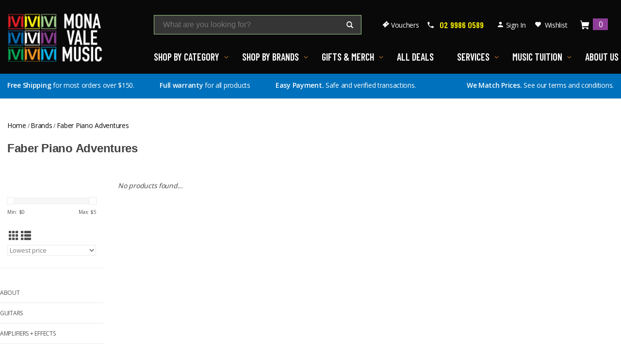

--- FILE ---
content_type: text/html;charset=utf-8
request_url: https://www.monavalemusic.com/brands/faber-piano-adventures/
body_size: 14257
content:
<!DOCTYPE html>
<html lang="en">
  <head>
    <meta charset="utf-8"/>
<!-- [START] 'blocks/head.rain' -->
<!--

  (c) 2008-2026 Lightspeed Netherlands B.V.
  http://www.lightspeedhq.com
  Generated: 27-01-2026 @ 12:48:39

-->
<link rel="canonical" href="https://www.monavalemusic.com/brands/faber-piano-adventures/"/>
<link rel="alternate" href="https://www.monavalemusic.com/index.rss" type="application/rss+xml" title="New products"/>
<meta name="robots" content="noodp,noydir"/>
<meta name="google-site-verification" content="t_ktvQPctRo50zeHj0EvTVVJ85aNp0oaBDtrw-mJmCI"/>
<meta property="og:url" content="https://www.monavalemusic.com/brands/faber-piano-adventures/?source=facebook"/>
<meta property="og:site_name" content="Mona Vale Music"/>
<meta property="og:title" content="Faber Piano Adventures"/>
<meta property="og:description" content="Huge range with expert service &amp; support for guitars, drums, orchestral, pro audio &amp; keys. Dealers for Fender, Cole Clark, Maton, Ibanez, Epiphone, Rode, Roland"/>
<script src="https://www.powr.io/powr.js?external-type=lightspeed"></script>
<script>
  window.dataLayer = window.dataLayer || [];
    function gtag(){dataLayer.push(arguments);}
    gtag('js', new Date());

    gtag('config', 'UA-132572634-1');
</script>
<script>
gtag('event', 'page_view', {
        'send_to': 'AW-965588968',
        'value': 'replace with value',
        'items': [{
            'id': 'replace with value',
            'google_business_vertical': 'retail'
        }]
    });
</script>
<!--[if lt IE 9]>
<script src="https://cdn.shoplightspeed.com/assets/html5shiv.js?2025-02-20"></script>
<![endif]-->
<!-- [END] 'blocks/head.rain' -->
    <title>Faber Piano Adventures - Mona Vale Music</title>
    <meta name="description" content="Huge range with expert service &amp; support for guitars, drums, orchestral, pro audio &amp; keys. Dealers for Fender, Cole Clark, Maton, Ibanez, Epiphone, Rode, Roland" />
    <meta name="keywords" content="Faber, Piano, Adventures, Music Store, Northern Beaches, Sydney" />
    <meta http-equiv="X-UA-Compatible" content="IE=edge,chrome=1">
    <meta name="viewport" content="width=device-width, initial-scale=1.0">
    <meta name="apple-mobile-web-app-capable" content="yes">
    <meta name="apple-mobile-web-app-status-bar-style" content="black">

    <!-- <link href='//fonts.googleapis.com/css?family=Open%20Sans:400,300,600' rel='stylesheet' type='text/css'>
    <link href='//fonts.googleapis.com/css?family=PT%20Sans:400,300,600' rel='stylesheet' type='text/css'> -->
    <link rel="preconnect" href="https://fonts.googleapis.com">
    <link rel="preconnect" href="https://fonts.gstatic.com" crossorigin>
    <link rel="preload" href="https://fonts.googleapis.com/css2?family=Barlow+Condensed:wght@600&family=Open+Sans:wght@400;600;700" as="style" onload="this.onload=null;this.rel='stylesheet'">
    <link href="https://fonts.googleapis.com/css2?family=Barlow+Condensed:wght@600&family=Open+Sans:wght@400;600;700&display=swap" rel="stylesheet">
    <link rel="shortcut icon" href="https://cdn.shoplightspeed.com/shops/645214/files/55152848/favicon.png" type="image/x-icon" /> 
    
    <img width="99999" height="99999" style="pointer-events: none; position: absolute; top: 0; left: 0; width: 99vw; height: 99vh; max-width: 99vw; max-height: 99vh;"  src="[data-uri]">
    
    <link rel="stylesheet" href="https://cdn.shoplightspeed.com/shops/645214/themes/15946/assets/bootstrap-min.css?20250115043642" />
    <link rel="stylesheet" href="https://cdn.shoplightspeed.com/shops/645214/themes/15946/assets/styles.css?20250115043642" />    
    <link rel="stylesheet" href="https://cdn.shoplightspeed.com/assets/gui-2-0.css?2025-02-20" />
    <link rel="stylesheet" href="https://cdn.shoplightspeed.com/assets/gui-responsive-2-0.css?2025-02-20" />   
    <link rel="stylesheet" href="https://cdn.shoplightspeed.com/shops/645214/themes/15946/assets/custom.css?20250115043642" />
        
    <script src="https://cdn.shoplightspeed.com/assets/jquery-1-9-1.js?2025-02-20"></script>

        <script src="https://cdn.shoplightspeed.com/assets/jquery-ui-1-10-1.js?2025-02-20"></script>
   
    <script type="text/javascript" src="https://cdn.shoplightspeed.com/shops/645214/themes/15946/assets/global.js?20250115043642"></script>
		<script type="text/javascript" src="https://cdn.shoplightspeed.com/shops/645214/themes/15946/assets/bootstrap-min.js?20250115043642"></script>
    <script type="text/javascript" src="https://cdn.shoplightspeed.com/shops/645214/themes/15946/assets/jcarousel.js?20250115043642"></script>
    <script type="text/javascript" src="https://cdn.shoplightspeed.com/assets/gui.js?2025-02-20"></script>
    <script type="text/javascript" src="https://cdn.shoplightspeed.com/assets/gui-responsive-2-0.js?2025-02-20"></script>
    
    <script type="text/javascript" src="https://cdn.shoplightspeed.com/shops/645214/themes/15946/assets/share42.js?20250115043642"></script> 

            
    <!--[if lt IE 9]>
    <link rel="stylesheet" href="https://cdn.shoplightspeed.com/shops/645214/themes/15946/assets/style-ie.css?20250115043642" />
    <![endif]-->
    <link rel="stylesheet" media="print" href="https://cdn.shoplightspeed.com/shops/645214/themes/15946/assets/print-min.css?20250115043642" />
    
    <!-- Google Tag Manager -->
<script>(function(w,d,s,l,i){w[l]=w[l]||[];w[l].push({'gtm.start':
new Date().getTime(),event:'gtm.js'});var f=d.getElementsByTagName(s)[0],
j=d.createElement(s),dl=l!='dataLayer'?'&l='+l:'';j.async=true;j.src=
'https://www.googletagmanager.com/gtm.js?id='+i+dl;f.parentNode.insertBefore(j,f);
})(window,document,'script','dataLayer','GTM-PGSBW28');</script>
<!-- End Google Tag Manager -->
  </head>
  <body>
    <!-- Google Tag Manager (noscript) -->
<noscript><iframe src="https://www.googletagmanager.com/ns.html?id=GTM-PGSBW28"
height="0" width="0" style="display:none;visibility:hidden"></iframe></noscript>
<!-- End Google Tag Manager (noscript) -->

    <header>
    
      <div class="header-nav">
        
        <div class="container">
          <div class="row">

            <div class="search-mobile">
              <svg width="27" height="20" viewBox="0 0 27 20" fill="none" xmlns="http://www.w3.org/2000/svg" class="search-close"><rect x="3.80078" y="0.556396" width="27" height="2" transform="rotate(40 3.80078 0.556396)" fill="white"/><rect x="2.51562" y="17.9116" width="27" height="2" transform="rotate(-40 2.51562 17.9116)" fill="white"/></svg>
              <form action="https://www.monavalemusic.com/search/" method="get" id="formSearchMobile">
                <input type="text" name="q" autocomplete="off"  value="" placeholder="What are you looking for?"/>
                <span onclick="$('#formSearchMobile').submit();" title="Search" class="glyphicon glyphicon-search"></span>
              </form>
            </div>

            <div class="col-xs-6 col-md-3">
              <div class="logo-wrapper">
                <div class="mobile-icon visible-xs-block visible-sm-block">
                  <svg width="27" height="19" viewBox="0 0 27 19" fill="none" xmlns="http://www.w3.org/2000/svg" class="menu-close"><rect width="27" height="3" fill="white"/><rect y="8" width="27" height="3" fill="white"/><rect y="16" width="27" height="3" fill="white"/></svg>
                  <svg width="27" height="20" viewBox="0 0 27 20" fill="none" xmlns="http://www.w3.org/2000/svg" class="menu-open"><rect x="3.80078" y="0.556396" width="27" height="2" transform="rotate(40 3.80078 0.556396)" fill="white"/><rect x="2.51562" y="17.9116" width="27" height="2" transform="rotate(-40 2.51562 17.9116)" fill="white"/></svg>                    
                </div>
                <div class="logo">
                  <a href="https://www.monavalemusic.com/" title="Mona Vale Music: Service, Quality, Family | Instruments, Tuition, Repairs | Sydney, Australia">
                    <img src="https://cdn.shoplightspeed.com/shops/645214/files/55153306/logo-mvm.webp" alt="Mona Vale Music: Service, Quality, Family | Instruments, Tuition, Repairs | Sydney, Australia" width="196" height="100"/>
                  </a>
                </div>
              </div>
            </div>

            <div class="col-xs-6 col-md-9">

              <div class="header-tools">

                <div class="search-icon visible-xs-block visible-sm-block">
                  <svg width="20" height="20" viewBox="0 0 20 20" fill="none" xmlns="http://www.w3.org/2000/svg">
                    <path d="M17.3828 15.1055L14.0703 11.75C14.6094 10.8086 14.8906 9.76172 14.8906 8.70703C14.8906 5.28516 12.1094 2.5 8.69531 2.5C5.28125 2.5 2.5 5.28516 2.5 8.70703C2.5 12.1289 5.28125 14.9141 8.69531 14.9141C9.78516 14.9141 10.8633 14.6133 11.8242 14.0391L15.1211 17.3828C15.1953 17.457 15.3008 17.5039 15.4062 17.5039C15.5117 17.5039 15.6172 17.4609 15.6914 17.3828L17.3828 15.6719C17.5391 15.5117 17.5391 15.2617 17.3828 15.1055ZM8.69531 4.91797C10.7812 4.91797 12.4766 6.61719 12.4766 8.70703C12.4766 10.7969 10.7812 12.4961 8.69531 12.4961C6.60938 12.4961 4.91406 10.7969 4.91406 8.70703C4.91406 6.61719 6.60938 4.91797 8.69531 4.91797Z" fill="white"/>
                    </svg>                      
                </div>

                <div class="search hidden-xs hidden-sm">
                  <form action="https://www.monavalemusic.com/search/" method="get" id="formSearch">
                    <input type="text" name="q" autocomplete="off"  value="" placeholder="What are you looking for?"/>
                    <span onclick="$('#formSearch').submit();" title="Search" class="glyphicon glyphicon-search"></span>
                  </form>
                </div>

                <div class="header-links">

                  <div class="voucher hidden-xs hidden-sm">
                    <a href="/about/gift-vouchers/" title="Vouchers">Vouchers</a>
                  </div>

                                      <div class="phone hidden-xs hidden-sm">
                      <a href="tel:02 9986 0589" class="letter-spacing-0">02 9986 0589</a>
                    </div>
                  
                  <div class="login hidden-xs hidden-sm">
                    <a href="https://www.monavalemusic.com/account/" title="My account" class="my-account">
                                              Sign In
                                          </a>
                  </div>

                  <div class="wishlist hidden-xs hidden-sm">
                    <a href="https://www.monavalemusic.com/account/wishlist/" title="Wishlist">Wishlist</a>
                  </div>

                  <div class="cart-link">
                    <a href="https://www.monavalemusic.com/cart/" title="Cart" class="cart"> 
                      <span>0</span>
                    </a>
                  </div>

                                      <div class="phone hidden-md hidden-lg">
                      <a href="tel:02 9986 0589" class="letter-spacing-0">02 9986 0589</a>
                    </div>
                  
                </div>

              </div>

              <div class="header-menu letter-spacing-0">
                <ul>
                                    
                                                                                                                          
                    <li data-menu="Shop By Category" class="menu-item menu-item-megamenu menu-shop_by_category">

                      <a href="#" title="Shop By Category">
                        Shop By Category
                      </a>

                      <div class="submenu">

                        
                          <div class="submenu-inner">

                            
                                                        <div class="submenu-images">
                                                              <div class="submenu-image active" data-menu="Guitars"></div><div class="submenu-image" data-menu="Amplifiers &amp; Effects"></div><div class="submenu-image" data-menu="Ukuleles"></div><div class="submenu-image" data-menu="Drums &amp; Percussion"></div><div class="submenu-image" data-menu="Orchestral"></div><div class="submenu-image" data-menu="Sheet Music"></div><div class="submenu-image" data-menu="Audio &amp; Studio"></div><div class="submenu-image" data-menu="Piano &amp; Keyboards"></div>                                                          </div>

                                                        <div class="submenu-links">
                              <ul>
                                
                                                                      <li class="active" data-menu="Guitars">
                                      <a href="https://www.monavalemusic.com/guitars/" title="Guitars">
                                        Guitars
                                      </a>
                                      <p class="submenu-heading">Categories:</p>
                                    </li>
                                                                      <li class="" data-menu="Amplifiers &amp; Effects">
                                      <a href="https://www.monavalemusic.com/amplifiers-effects/" title="Amplifiers &amp; Effects">
                                        Amplifiers &amp; Effects
                                      </a>
                                      <p class="submenu-heading">Categories:</p>
                                    </li>
                                                                      <li class="" data-menu="Ukuleles">
                                      <a href="https://www.monavalemusic.com/ukuleles/" title="Ukuleles">
                                        Ukuleles
                                      </a>
                                      <p class="submenu-heading">Categories:</p>
                                    </li>
                                                                      <li class="" data-menu="Drums &amp; Percussion">
                                      <a href="https://www.monavalemusic.com/drums-percussion/" title="Drums &amp; Percussion">
                                        Drums &amp; Percussion
                                      </a>
                                      <p class="submenu-heading">Categories:</p>
                                    </li>
                                                                      <li class="" data-menu="Orchestral">
                                      <a href="https://www.monavalemusic.com/orchestral/" title="Orchestral">
                                        Orchestral
                                      </a>
                                      <p class="submenu-heading">Categories:</p>
                                    </li>
                                                                      <li class="" data-menu="Sheet Music">
                                      <a href="https://www.monavalemusic.com/sheet-music/" title="Sheet Music">
                                        Sheet Music
                                      </a>
                                      <p class="submenu-heading">Categories:</p>
                                    </li>
                                                                      <li class="" data-menu="Audio &amp; Studio">
                                      <a href="#" title="Audio &amp; Studio">
                                        Audio &amp; Studio
                                      </a>
                                      <p class="submenu-heading">Categories:</p>
                                    </li>
                                                                      <li class="" data-menu="Piano &amp; Keyboards">
                                      <a href="https://www.monavalemusic.com/piano-keyboards/" title="Piano &amp; Keyboards">
                                        Piano &amp; Keyboards
                                      </a>
                                      <p class="submenu-heading">Categories:</p>
                                    </li>
                                  
                                                              </ul>
                            </div>

                                                        <div class="submenu-child-links">

                              
                                <p class="submenu-heading">Categories:</p>
                                                                                                                                      <div class="submenu-child-links-list submenu-child-links-categories active" data-menu="Guitars">
                                                                          <ul>
                                                                                  <li>
                                            <a href="https://www.monavalemusic.com/guitars/all-acoustic-guitars/" title="All Acoustic Guitars">
                                              All Acoustic Guitars
                                            </a>
                                          </li>
                                                                                  <li>
                                            <a href="https://www.monavalemusic.com/guitars/all-electric-guitars/" title="All Electric Guitars">
                                              All Electric Guitars
                                            </a>
                                          </li>
                                                                                  <li>
                                            <a href="https://www.monavalemusic.com/guitars/bass-guitars/" title="Bass Guitars">
                                              Bass Guitars
                                            </a>
                                          </li>
                                                                                  <li>
                                            <a href="https://www.monavalemusic.com/guitars/classical-guitars-nylon-string/" title="Classical Guitars (Nylon String)">
                                              Classical Guitars (Nylon String)
                                            </a>
                                          </li>
                                                                                  <li>
                                            <a href="https://www.monavalemusic.com/guitars/beginner-guitar-packs/" title="Beginner Guitar Packs">
                                              Beginner Guitar Packs
                                            </a>
                                          </li>
                                                                                  <li>
                                            <a href="https://www.monavalemusic.com/guitars/banjos/" title="Banjos">
                                              Banjos
                                            </a>
                                          </li>
                                                                                  <li>
                                            <a href="https://www.monavalemusic.com/guitars/left-handed-guitars/" title="Left-Handed Guitars">
                                              Left-Handed Guitars
                                            </a>
                                          </li>
                                                                                  <li>
                                            <a href="https://www.monavalemusic.com/guitar-strings/" title="Guitar Strings">
                                              Guitar Strings
                                            </a>
                                          </li>
                                                                                  <li>
                                            <a href="https://www.monavalemusic.com/guitar-accessories/" title="Guitar Accessories">
                                              Guitar Accessories
                                            </a>
                                          </li>
                                                                                  <li>
                                            <a href="https://www.monavalemusic.com/guitar-accessories/guitar-straps/" title="Guitar Straps">
                                              Guitar Straps
                                            </a>
                                          </li>
                                                                                  <li>
                                            <a href="https://www.monavalemusic.com/guitar-accessories/guitar-picks/" title="Guitar Picks">
                                              Guitar Picks
                                            </a>
                                          </li>
                                                                                  <li>
                                            <a href="https://www.monavalemusic.com/guitar-accessories/guitar-slides/" title="Guitar Slides">
                                              Guitar Slides
                                            </a>
                                          </li>
                                                                                  <li>
                                            <a href="https://www.monavalemusic.com/guitar-accessories/guitar-cables/" title="Guitar Cables">
                                              Guitar Cables
                                            </a>
                                          </li>
                                                                                  <li>
                                            <a href="https://www.monavalemusic.com/guitar-accessories/guitar-capos/" title="Guitar Capos">
                                              Guitar Capos
                                            </a>
                                          </li>
                                                                                  <li>
                                            <a href="https://www.monavalemusic.com/guitar-accessories/guitar-stands/" title="Guitar Stands">
                                              Guitar Stands
                                            </a>
                                          </li>
                                                                                  <li>
                                            <a href="https://www.monavalemusic.com/guitar-accessories/guitar-bags-cases/" title="Guitar Bags + Cases">
                                              Guitar Bags + Cases
                                            </a>
                                          </li>
                                                                                  <li>
                                            <a href="https://www.monavalemusic.com/guitar-accessories/guitar-care/" title="Guitar Care">
                                              Guitar Care
                                            </a>
                                          </li>
                                                                                  <li>
                                            <a href="https://www.monavalemusic.com/guitar-accessories/guitar-tuners/" title="Guitar Tuners">
                                              Guitar Tuners
                                            </a>
                                          </li>
                                                                                  <li>
                                            <a href="https://www.monavalemusic.com/guitar-accessories/guitar-parts/" title="Guitar Parts">
                                              Guitar Parts
                                            </a>
                                          </li>
                                                                                  <li>
                                            <a href="https://www.monavalemusic.com/guitar-accessories/guitar-pickups/" title="Guitar Pickups">
                                              Guitar Pickups
                                            </a>
                                          </li>
                                                                                  <li>
                                            <a href="https://www.monavalemusic.com/guitar-accessories/daddario-ns-capos/" title="D&#039;Addario NS Capos ">
                                              D&#039;Addario NS Capos 
                                            </a>
                                          </li>
                                                                              </ul>
                                                                      </div>
                                                                                                                                      <div class="submenu-child-links-list submenu-child-links-categories" data-menu="Amplifiers &amp; Effects">
                                                                          <ul>
                                                                                  <li>
                                            <a href="https://www.monavalemusic.com/amplifiers-effects/electronic-accessories/" title="Electronic Accessories">
                                              Electronic Accessories
                                            </a>
                                          </li>
                                                                                  <li>
                                            <a href="https://www.monavalemusic.com/amplifiers-effects/busking-battery-powered-amps/" title="Busking / Battery-Powered Amps">
                                              Busking / Battery-Powered Amps
                                            </a>
                                          </li>
                                                                                  <li>
                                            <a href="https://www.monavalemusic.com/amplifiers-effects/power-supply/" title="Power Supply">
                                              Power Supply
                                            </a>
                                          </li>
                                                                                  <li>
                                            <a href="https://www.monavalemusic.com/amplifiers-effects/bass-guitar-effects/" title="Bass Guitar Effects">
                                              Bass Guitar Effects
                                            </a>
                                          </li>
                                                                                  <li>
                                            <a href="https://www.monavalemusic.com/amplifiers-effects/pedals-by-effect/" title="Pedals By Effect">
                                              Pedals By Effect
                                            </a>
                                          </li>
                                                                                  <li>
                                            <a href="https://www.monavalemusic.com/amplifiers-effects/pedals-by-brand/" title="Pedals By Brand">
                                              Pedals By Brand
                                            </a>
                                          </li>
                                                                                  <li>
                                            <a href="https://www.monavalemusic.com/amplifiers-effects/bass-guitar-amps/" title="Bass Guitar Amps">
                                              Bass Guitar Amps
                                            </a>
                                          </li>
                                                                                  <li>
                                            <a href="https://www.monavalemusic.com/amplifiers-effects/acoustic-guitar-amps/" title="Acoustic Guitar Amps">
                                              Acoustic Guitar Amps
                                            </a>
                                          </li>
                                                                                  <li>
                                            <a href="https://www.monavalemusic.com/amplifiers-effects/electric-guitar-amps-3415752/" title="Electric Guitar Amps">
                                              Electric Guitar Amps
                                            </a>
                                          </li>
                                                                              </ul>
                                                                      </div>
                                                                                                                                      <div class="submenu-child-links-list submenu-child-links-categories" data-menu="Ukuleles">
                                                                          <ul>
                                                                                  <li>
                                            <a href="https://www.monavalemusic.com/ukuleles/mahalo/" title="Mahalo">
                                              Mahalo
                                            </a>
                                          </li>
                                                                                  <li>
                                            <a href="https://www.monavalemusic.com/ukuleles/kala/" title="Kala">
                                              Kala
                                            </a>
                                          </li>
                                                                                  <li>
                                            <a href="https://www.monavalemusic.com/ukuleles/lanikai/" title="Lanikai">
                                              Lanikai
                                            </a>
                                          </li>
                                                                                  <li>
                                            <a href="https://www.monavalemusic.com/ukuleles/tiki/" title="TIKI">
                                              TIKI
                                            </a>
                                          </li>
                                                                                  <li>
                                            <a href="https://www.monavalemusic.com/ukuleles/ukulele-accessories/" title="Ukulele Accessories">
                                              Ukulele Accessories
                                            </a>
                                          </li>
                                                                                  <li>
                                            <a href="https://www.monavalemusic.com/ukuleles/cordoba/" title="Cordoba">
                                              Cordoba
                                            </a>
                                          </li>
                                                                                  <li>
                                            <a href="https://www.monavalemusic.com/ukuleles/martin/" title="Martin">
                                              Martin
                                            </a>
                                          </li>
                                                                                  <li>
                                            <a href="https://www.monavalemusic.com/ukuleles/fender-gretsch/" title="Fender &amp; Gretsch">
                                              Fender &amp; Gretsch
                                            </a>
                                          </li>
                                                                                  <li>
                                            <a href="https://www.monavalemusic.com/ukuleles/tanglewood/" title="Tanglewood">
                                              Tanglewood
                                            </a>
                                          </li>
                                                                                  <li>
                                            <a href="https://www.monavalemusic.com/ukuleles/banjo-ukuleles/" title="Banjo-Ukuleles">
                                              Banjo-Ukuleles
                                            </a>
                                          </li>
                                                                              </ul>
                                                                      </div>
                                                                                                                                      <div class="submenu-child-links-list submenu-child-links-categories" data-menu="Drums &amp; Percussion">
                                                                          <ul>
                                                                                  <li>
                                            <a href="https://www.monavalemusic.com/drums-percussion/acoustic-drums/" title="Acoustic Drums">
                                              Acoustic Drums
                                            </a>
                                          </li>
                                                                                  <li>
                                            <a href="https://www.monavalemusic.com/drums-percussion/electronic-drums/" title="Electronic Drums">
                                              Electronic Drums
                                            </a>
                                          </li>
                                                                                  <li>
                                            <a href="https://www.monavalemusic.com/drums-percussion/drum-sticks/" title="Drum Sticks">
                                              Drum Sticks
                                            </a>
                                          </li>
                                                                                  <li>
                                            <a href="https://www.monavalemusic.com/drums-percussion/brushes-mallets-rods/" title="Brushes, Mallets &amp; Rods">
                                              Brushes, Mallets &amp; Rods
                                            </a>
                                          </li>
                                                                                  <li>
                                            <a href="https://www.monavalemusic.com/drums-percussion/drum-hardware/" title="Drum Hardware">
                                              Drum Hardware
                                            </a>
                                          </li>
                                                                                  <li>
                                            <a href="https://www.monavalemusic.com/drums-percussion/cymbals/" title="Cymbals">
                                              Cymbals
                                            </a>
                                          </li>
                                                                                  <li>
                                            <a href="https://www.monavalemusic.com/drums-percussion/percussion/" title="Percussion">
                                              Percussion
                                            </a>
                                          </li>
                                                                                  <li>
                                            <a href="https://www.monavalemusic.com/drums-percussion/percussion/cajons/" title="Cajons">
                                              Cajons
                                            </a>
                                          </li>
                                                                                  <li>
                                            <a href="https://www.monavalemusic.com/drums-percussion/drum-accessories/" title="Drum Accessories">
                                              Drum Accessories
                                            </a>
                                          </li>
                                                                              </ul>
                                                                      </div>
                                                                                                                                      <div class="submenu-child-links-list submenu-child-links-categories" data-menu="Orchestral">
                                                                          <ul>
                                                                                  <li>
                                            <a href="https://www.monavalemusic.com/orchestral/brass/" title="Brass">
                                              Brass
                                            </a>
                                          </li>
                                                                                  <li>
                                            <a href="https://www.monavalemusic.com/orchestral/woodwind/" title="Woodwind">
                                              Woodwind
                                            </a>
                                          </li>
                                                                                  <li>
                                            <a href="https://www.monavalemusic.com/orchestral/orchestral-strings/" title="Orchestral Strings">
                                              Orchestral Strings
                                            </a>
                                          </li>
                                                                                  <li>
                                            <a href="https://www.monavalemusic.com/orchestral/orchestral-accessories/" title="Orchestral Accessories">
                                              Orchestral Accessories
                                            </a>
                                          </li>
                                                                                  <li>
                                            <a href="https://www.monavalemusic.com/orchestral/sheet-music-stands/" title="Sheet Music Stands">
                                              Sheet Music Stands
                                            </a>
                                          </li>
                                                                                  <li>
                                            <a href="https://www.monavalemusic.com/orchestral/orchestral-instrument-stands/" title="Orchestral Instrument Stands">
                                              Orchestral Instrument Stands
                                            </a>
                                          </li>
                                                                                  <li>
                                            <a href="https://www.monavalemusic.com/orchestral/harmonicas/" title="Harmonicas">
                                              Harmonicas
                                            </a>
                                          </li>
                                                                                  <li>
                                            <a href="https://www.monavalemusic.com/orchestral/school-instrument-sale/" title="School Instrument Sale">
                                              School Instrument Sale
                                            </a>
                                          </li>
                                                                                  <li>
                                            <a href="https://www.monavalemusic.com/reeds/" title="Reeds">
                                              Reeds
                                            </a>
                                          </li>
                                                                              </ul>
                                                                      </div>
                                                                                                                                      <div class="submenu-child-links-list submenu-child-links-categories" data-menu="Sheet Music">
                                                                          <ul>
                                                                                  <li>
                                            <a href="https://www.monavalemusic.com/sheet-music/little-black-books/" title="Little Black Books">
                                              Little Black Books
                                            </a>
                                          </li>
                                                                                  <li>
                                            <a href="https://www.monavalemusic.com/sheet-music/essential-elements/" title="Essential Elements">
                                              Essential Elements
                                            </a>
                                          </li>
                                                                                  <li>
                                            <a href="https://www.monavalemusic.com/sheet-music/ameb-piano/" title="AMEB Piano">
                                              AMEB Piano
                                            </a>
                                          </li>
                                                                                  <li>
                                            <a href="https://www.monavalemusic.com/sheet-music/ameb-flute/" title="AMEB Flute">
                                              AMEB Flute
                                            </a>
                                          </li>
                                                                                  <li>
                                            <a href="https://www.monavalemusic.com/sheet-music/ameb-violin/" title="AMEB Violin">
                                              AMEB Violin
                                            </a>
                                          </li>
                                                                                  <li>
                                            <a href="https://www.monavalemusic.com/sheet-music/ameb-saxophone/" title="AMEB Saxophone">
                                              AMEB Saxophone
                                            </a>
                                          </li>
                                                                                  <li>
                                            <a href="https://www.monavalemusic.com/sheet-music/ameb-clarinet/" title="AMEB Clarinet">
                                              AMEB Clarinet
                                            </a>
                                          </li>
                                                                                  <li>
                                            <a href="https://www.monavalemusic.com/sheet-music/ameb-brass/" title="AMEB Brass">
                                              AMEB Brass
                                            </a>
                                          </li>
                                                                                  <li>
                                            <a href="https://www.monavalemusic.com/sheet-music/ameb-technical/" title="AMEB Technical">
                                              AMEB Technical
                                            </a>
                                          </li>
                                                                                  <li>
                                            <a href="https://www.monavalemusic.com/sheet-music/ameb-percussion/" title="AMEB Percussion">
                                              AMEB Percussion
                                            </a>
                                          </li>
                                                                                  <li>
                                            <a href="https://www.monavalemusic.com/sheet-music/theory-books/" title="Theory Books">
                                              Theory Books
                                            </a>
                                          </li>
                                                                              </ul>
                                                                      </div>
                                                                                                                                      <div class="submenu-child-links-list submenu-child-links-categories" data-menu="Audio &amp; Studio">
                                                                          <ul>
                                                                                  <li>
                                            <a href="https://www.monavalemusic.com/pro-audio/live-sound/digital-mixers/" title="Digital Mixers">
                                              Digital Mixers
                                            </a>
                                          </li>
                                                                                  <li>
                                            <a href="https://www.monavalemusic.com/pro-audio/live-sound/mixing-desks/" title="Mixing Desks">
                                              Mixing Desks
                                            </a>
                                          </li>
                                                                                  <li>
                                            <a href="https://www.monavalemusic.com/pro-audio/live-sound/" title="Live Sound">
                                              Live Sound
                                            </a>
                                          </li>
                                                                                  <li>
                                            <a href="https://www.monavalemusic.com/pro-audio/live-sound/pa-speakers/" title="PA Speakers">
                                              PA Speakers
                                            </a>
                                          </li>
                                                                                  <li>
                                            <a href="https://www.monavalemusic.com/pro-audio/bluetooth-speakers/" title="Bluetooth Speakers">
                                              Bluetooth Speakers
                                            </a>
                                          </li>
                                                                                  <li>
                                            <a href="https://www.monavalemusic.com/pro-audio/microphones/" title="Microphones">
                                              Microphones
                                            </a>
                                          </li>
                                                                                  <li>
                                            <a href="https://www.monavalemusic.com/pro-audio/microphones/wireless-headset-microphones/" title="Wireless/Headset Microphones">
                                              Wireless/Headset Microphones
                                            </a>
                                          </li>
                                                                                  <li>
                                            <a href="https://www.monavalemusic.com/studio-gear/headphones/" title="Headphones">
                                              Headphones
                                            </a>
                                          </li>
                                                                                  <li>
                                            <a href="https://www.monavalemusic.com/pro-audio/in-ear-monitors/" title="In-Ear Monitors">
                                              In-Ear Monitors
                                            </a>
                                          </li>
                                                                                  <li>
                                            <a href="https://www.monavalemusic.com/studio-gear/audio-interfaces/" title="Audio Interfaces">
                                              Audio Interfaces
                                            </a>
                                          </li>
                                                                                  <li>
                                            <a href="https://www.monavalemusic.com/studio-gear/studio-monitors/" title="Studio Monitors">
                                              Studio Monitors
                                            </a>
                                          </li>
                                                                                  <li>
                                            <a href="https://www.monavalemusic.com/pro-audio/live-sound/di-boxes/" title="DI Boxes">
                                              DI Boxes
                                            </a>
                                          </li>
                                                                                  <li>
                                            <a href="https://www.monavalemusic.com/pro-audio/microphone-audio-cables/" title="Microphone + Audio Cables">
                                              Microphone + Audio Cables
                                            </a>
                                          </li>
                                                                                  <li>
                                            <a href="https://www.monavalemusic.com/studio-gear/studio-amps/" title="Studio Amps">
                                              Studio Amps
                                            </a>
                                          </li>
                                                                                  <li>
                                            <a href="https://www.monavalemusic.com/studio-gear/podcasting-essentials/" title="Podcasting Essentials">
                                              Podcasting Essentials
                                            </a>
                                          </li>
                                                                                  <li>
                                            <a href="https://www.monavalemusic.com/pro-audio/audio-accessories/" title="Audio Accessories">
                                              Audio Accessories
                                            </a>
                                          </li>
                                                                                  <li>
                                            <a href="https://www.monavalemusic.com/pro-audio/camera-audio/" title="Camera Audio">
                                              Camera Audio
                                            </a>
                                          </li>
                                                                                  <li>
                                            <a href="https://www.monavalemusic.com/pro-audio/vocal-effects/" title="Vocal Effects">
                                              Vocal Effects
                                            </a>
                                          </li>
                                                                                  <li>
                                            <a href="https://www.monavalemusic.com/pro-audio/iphone-android/" title="iPhone / Android">
                                              iPhone / Android
                                            </a>
                                          </li>
                                                                              </ul>
                                                                      </div>
                                                                                                                                      <div class="submenu-child-links-list submenu-child-links-categories" data-menu="Piano &amp; Keyboards">
                                                                          <ul>
                                                                                  <li>
                                            <a href="https://www.monavalemusic.com/piano-keyboards/digital-pianos/" title="Digital Pianos">
                                              Digital Pianos
                                            </a>
                                          </li>
                                                                                  <li>
                                            <a href="https://www.monavalemusic.com/piano-keyboards/portable-keyboards/" title="Portable Keyboards">
                                              Portable Keyboards
                                            </a>
                                          </li>
                                                                                  <li>
                                            <a href="https://www.monavalemusic.com/piano-keyboards/midi-keyboards/" title="MIDI Keyboards">
                                              MIDI Keyboards
                                            </a>
                                          </li>
                                                                                  <li>
                                            <a href="https://www.monavalemusic.com/piano-keyboards/keyboard-stands/" title="Keyboard Stands">
                                              Keyboard Stands
                                            </a>
                                          </li>
                                                                                  <li>
                                            <a href="https://www.monavalemusic.com/piano-keyboards/piano-accessories/" title="Piano Accessories">
                                              Piano Accessories
                                            </a>
                                          </li>
                                                                                  <li>
                                            <a href="https://www.monavalemusic.com/piano-keyboards/keyboard-amplification/" title="Keyboard Amplification">
                                              Keyboard Amplification
                                            </a>
                                          </li>
                                                                                  <li>
                                            <a href="https://www.monavalemusic.com/piano-keyboards/synthesizers/" title="Synthesizers">
                                              Synthesizers
                                            </a>
                                          </li>
                                                                              </ul>
                                                                      </div>
                                
                              
                            </div>

                            
                          </div>

                        
                      </div>

                    </li>
                  
                                                                                                                          
                    <li data-menu="Shop By Brands" class="menu-item menu-item-megamenu menu-shop_by_brands">

                      <a href="#" title="Shop By Brands">
                        Shop By Brands
                      </a>

                      <div class="submenu">

                        
                          <div class="submenu-inner">

                                                        <div class="container"><div>
                            
                                                        <div class="submenu-images">
                                                              <div class="submenu-image active" data-menu="Guitars"></div><div class="submenu-image" data-menu="Amplifiers &amp; Effects"></div><div class="submenu-image" data-menu="Ukuleles"></div><div class="submenu-image" data-menu="Drums &amp; Percussion"></div><div class="submenu-image" data-menu="Orchestral"></div><div class="submenu-image" data-menu="Sheet Music"></div><div class="submenu-image" data-menu="Audio &amp; Studio"></div><div class="submenu-image" data-menu="Piano &amp; Keyboards"></div>                                                          </div>

                                                        <div class="submenu-links">
                              <ul>
                                
                                                                      <li class="active" data-menu="Guitars">
                                      <a href="https://www.monavalemusic.com/guitars/" title="Guitars">
                                        Guitars
                                      </a>
                                      <p class="submenu-heading">Brands:</p>
                                    </li>
                                                                      <li class="" data-menu="Amplifiers &amp; Effects">
                                      <a href="https://www.monavalemusic.com/amplifiers-effects/" title="Amplifiers &amp; Effects">
                                        Amplifiers &amp; Effects
                                      </a>
                                      <p class="submenu-heading">Brands:</p>
                                    </li>
                                                                      <li class="" data-menu="Ukuleles">
                                      <a href="https://www.monavalemusic.com/ukuleles/" title="Ukuleles">
                                        Ukuleles
                                      </a>
                                      <p class="submenu-heading">Brands:</p>
                                    </li>
                                                                      <li class="" data-menu="Drums &amp; Percussion">
                                      <a href="https://www.monavalemusic.com/drums-percussion/" title="Drums &amp; Percussion">
                                        Drums &amp; Percussion
                                      </a>
                                      <p class="submenu-heading">Brands:</p>
                                    </li>
                                                                      <li class="" data-menu="Orchestral">
                                      <a href="https://www.monavalemusic.com/orchestral/" title="Orchestral">
                                        Orchestral
                                      </a>
                                      <p class="submenu-heading">Brands:</p>
                                    </li>
                                                                      <li class="" data-menu="Sheet Music">
                                      <a href="https://www.monavalemusic.com/sheet-music/" title="Sheet Music">
                                        Sheet Music
                                      </a>
                                      <p class="submenu-heading">Brands:</p>
                                    </li>
                                                                      <li class="" data-menu="Audio &amp; Studio">
                                      <a href="#" title="Audio &amp; Studio">
                                        Audio &amp; Studio
                                      </a>
                                      <p class="submenu-heading">Brands:</p>
                                    </li>
                                                                      <li class="" data-menu="Piano &amp; Keyboards">
                                      <a href="https://www.monavalemusic.com/piano-keyboards/" title="Piano &amp; Keyboards">
                                        Piano &amp; Keyboards
                                      </a>
                                      <p class="submenu-heading">Brands:</p>
                                    </li>
                                  
                                                              </ul>
                            </div>

                                                        <div class="submenu-child-links">

                              
                                <p class="submenu-heading">Brands:</p>
                                                                                                                                      <div class="submenu-child-links-list submenu-child-links-brands active" data-menu="Guitars">
                                                                          <ul>
                                                                                  <li>
                                            <a href="https://www.monavalemusic.com/guitars/?brand=2334048" title="Altamira">
                                              Altamira
                                            </a>
                                          </li>
                                                                                  <li>
                                            <a href="https://www.monavalemusic.com/guitars/?brand=2333488" title="Ams">
                                              Ams
                                            </a>
                                          </li>
                                                                                  <li>
                                            <a href="https://www.monavalemusic.com/guitars/?brand=2333708" title="Animals Pedals">
                                              Animals Pedals
                                            </a>
                                          </li>
                                                                                  <li>
                                            <a href="https://www.monavalemusic.com/guitars/?brand=2333516" title="Boss">
                                              Boss
                                            </a>
                                          </li>
                                                                                  <li>
                                            <a href="https://www.monavalemusic.com/guitars/?brand=2333996" title="Bryden">
                                              Bryden
                                            </a>
                                          </li>
                                                                                  <li>
                                            <a href="https://www.monavalemusic.com/guitars/?brand=2333894" title="CNB">
                                              CNB
                                            </a>
                                          </li>
                                                                                  <li>
                                            <a href="https://www.monavalemusic.com/guitars/?brand=2333569" title="Carson">
                                              Carson
                                            </a>
                                          </li>
                                                                                  <li>
                                            <a href="https://www.monavalemusic.com/guitars/?brand=2333867" title="Cioks">
                                              Cioks
                                            </a>
                                          </li>
                                                                                  <li>
                                            <a href="https://www.monavalemusic.com/guitars/?brand=2334016" title="Cole Clark">
                                              Cole Clark
                                            </a>
                                          </li>
                                                                                  <li>
                                            <a href="https://www.monavalemusic.com/guitars/?brand=2333724" title="Cort">
                                              Cort
                                            </a>
                                          </li>
                                                                                  <li>
                                            <a href="https://www.monavalemusic.com/guitars/?brand=2333603" title="D&#039;addario">
                                              D&#039;addario
                                            </a>
                                          </li>
                                                                                  <li>
                                            <a href="https://www.monavalemusic.com/guitars/?brand=2333626" title="DSL">
                                              DSL
                                            </a>
                                          </li>
                                                                                  <li>
                                            <a href="https://www.monavalemusic.com/guitars/?brand=2333474" title="Daddario">
                                              Daddario
                                            </a>
                                          </li>
                                                                                  <li>
                                            <a href="https://www.monavalemusic.com/guitars/?brand=2333769" title="Deering">
                                              Deering
                                            </a>
                                          </li>
                                                                                  <li>
                                            <a href="https://www.monavalemusic.com/guitars/?brand=2333508" title="Dunlop">
                                              Dunlop
                                            </a>
                                          </li>
                                                                                  <li>
                                            <a href="https://www.monavalemusic.com/guitars/?brand=2334015" title="EBS">
                                              EBS
                                            </a>
                                          </li>
                                                                                  <li>
                                            <a href="https://www.monavalemusic.com/guitars/?brand=3319811" title="Eastman">
                                              Eastman
                                            </a>
                                          </li>
                                                                                  <li>
                                            <a href="https://www.monavalemusic.com/guitars/?brand=2333854" title="Elixir">
                                              Elixir
                                            </a>
                                          </li>
                                                                                  <li>
                                            <a href="https://www.monavalemusic.com/guitars/?brand=2333694" title="Epiphone">
                                              Epiphone
                                            </a>
                                          </li>
                                                                                  <li>
                                            <a href="https://www.monavalemusic.com/guitars/?brand=2333575" title="Ernie Ball">
                                              Ernie Ball
                                            </a>
                                          </li>
                                                                                  <li>
                                            <a href="https://www.monavalemusic.com/guitars/?brand=3154209" title="FURCH">
                                              FURCH
                                            </a>
                                          </li>
                                                                                  <li>
                                            <a href="https://www.monavalemusic.com/guitars/?brand=2333557" title="Fender">
                                              Fender
                                            </a>
                                          </li>
                                                                                  <li>
                                            <a href="https://www.monavalemusic.com/guitars/?brand=2333571" title="Fishman">
                                              Fishman
                                            </a>
                                          </li>
                                                                                  <li>
                                            <a href="https://www.monavalemusic.com/guitars/?brand=2333949" title="Gold Tone">
                                              Gold Tone
                                            </a>
                                          </li>
                                                                                  <li>
                                            <a href="https://www.monavalemusic.com/guitars/?brand=2333618" title="Gretsch">
                                              Gretsch
                                            </a>
                                          </li>
                                                                                  <li>
                                            <a href="https://www.monavalemusic.com/guitars/?brand=2333938" title="Guild">
                                              Guild
                                            </a>
                                          </li>
                                                                                  <li>
                                            <a href="https://www.monavalemusic.com/guitars/?brand=2333489" title="Hercules">
                                              Hercules
                                            </a>
                                          </li>
                                                                                  <li>
                                            <a href="https://www.monavalemusic.com/guitars/?brand=2333732" title="IK Multimedia">
                                              IK Multimedia
                                            </a>
                                          </li>
                                                                                  <li>
                                            <a href="https://www.monavalemusic.com/guitars/?brand=2333505" title="Ibanez">
                                              Ibanez
                                            </a>
                                          </li>
                                                                                  <li>
                                            <a href="https://www.monavalemusic.com/guitars/?brand=2333486" title="K&amp;M">
                                              K&amp;M
                                            </a>
                                          </li>
                                                                                  <li>
                                            <a href="https://www.monavalemusic.com/guitars/?brand=2333696" title="Kala">
                                              Kala
                                            </a>
                                          </li>
                                                                                  <li>
                                            <a href="https://www.monavalemusic.com/guitars/?brand=2334047" title="Katoh">
                                              Katoh
                                            </a>
                                          </li>
                                                                                  <li>
                                            <a href="https://www.monavalemusic.com/guitars/?brand=2334002" title="Klotz">
                                              Klotz
                                            </a>
                                          </li>
                                                                                  <li>
                                            <a href="https://www.monavalemusic.com/guitars/?brand=2333882" title="Lanikai">
                                              Lanikai
                                            </a>
                                          </li>
                                                                                  <li>
                                            <a href="https://www.monavalemusic.com/guitars/?brand=2439751" title="Lowden">
                                              Lowden
                                            </a>
                                          </li>
                                                                                  <li>
                                            <a href="https://www.monavalemusic.com/guitars/?brand=2333744" title="MXR">
                                              MXR
                                            </a>
                                          </li>
                                                                                  <li>
                                            <a href="https://www.monavalemusic.com/guitars/?brand=2333666" title="Mahalo">
                                              Mahalo
                                            </a>
                                          </li>
                                                                                  <li>
                                            <a href="https://www.monavalemusic.com/guitars/?brand=2333558" title="Mark Bass">
                                              Mark Bass
                                            </a>
                                          </li>
                                                                                  <li>
                                            <a href="https://www.monavalemusic.com/brands/maton/" title="Maton">
                                              Maton
                                            </a>
                                          </li>
                                                                                  <li>
                                            <a href="https://www.monavalemusic.com/guitars/?brand=2333648" title="Mooer">
                                              Mooer
                                            </a>
                                          </li>
                                                                                  <li>
                                            <a href="https://www.monavalemusic.com/guitars/?brand=2334044" title="Morley">
                                              Morley
                                            </a>
                                          </li>
                                                                                  <li>
                                            <a href="https://www.monavalemusic.com/guitars/?brand=2333560" title="NUX">
                                              NUX
                                            </a>
                                          </li>
                                                                                  <li>
                                            <a href="https://www.monavalemusic.com/guitars/?brand=2333944" title="Orange">
                                              Orange
                                            </a>
                                          </li>
                                                                                  <li>
                                            <a href="https://www.monavalemusic.com/guitars/?brand=2333509" title="Planet Waves">
                                              Planet Waves
                                            </a>
                                          </li>
                                                                                  <li>
                                            <a href="https://www.monavalemusic.com/guitars/?brand=2408838" title="Pratley">
                                              Pratley
                                            </a>
                                          </li>
                                                                                  <li>
                                            <a href="https://www.monavalemusic.com/guitars/?brand=2333607" title="REDDING">
                                              REDDING
                                            </a>
                                          </li>
                                                                                  <li>
                                            <a href="https://www.monavalemusic.com/guitars/?brand=2333476" title="Roland">
                                              Roland
                                            </a>
                                          </li>
                                                                                  <li>
                                            <a href="https://www.monavalemusic.com/guitars/?brand=2333998" title="SMART">
                                              SMART
                                            </a>
                                          </li>
                                                                                  <li>
                                            <a href="https://www.monavalemusic.com/guitars/?brand=2333683" title="Schaller">
                                              Schaller
                                            </a>
                                          </li>
                                                                                  <li>
                                            <a href="https://www.monavalemusic.com/guitars/?brand=2334012" title="Shadow">
                                              Shadow
                                            </a>
                                          </li>
                                                                                  <li>
                                            <a href="https://www.monavalemusic.com/guitars/?brand=2333880" title="Sigma">
                                              Sigma
                                            </a>
                                          </li>
                                                                                  <li>
                                            <a href="https://www.monavalemusic.com/guitars/?brand=2333559" title="Squier">
                                              Squier
                                            </a>
                                          </li>
                                                                                  <li>
                                            <a href="https://www.monavalemusic.com/guitars/?brand=2333502" title="Stagg">
                                              Stagg
                                            </a>
                                          </li>
                                                                                  <li>
                                            <a href="https://www.monavalemusic.com/guitars/?brand=2333535" title="TC Electronics">
                                              TC Electronics
                                            </a>
                                          </li>
                                                                                  <li>
                                            <a href="https://www.monavalemusic.com/guitars/?brand=2333956" title="TIKI">
                                              TIKI
                                            </a>
                                          </li>
                                                                                  <li>
                                            <a href="https://www.monavalemusic.com/guitars/?brand=2333848" title="Tanglewood">
                                              Tanglewood
                                            </a>
                                          </li>
                                                                                  <li>
                                            <a href="https://www.monavalemusic.com/guitars/?brand=2334014" title="Valencia">
                                              Valencia
                                            </a>
                                          </li>
                                                                                  <li>
                                            <a href="https://www.monavalemusic.com/guitars/?brand=2333561" title="Vox">
                                              Vox
                                            </a>
                                          </li>
                                                                                  <li>
                                            <a href="https://www.monavalemusic.com/guitars/?brand=2333536" title="Xtreme">
                                              Xtreme
                                            </a>
                                          </li>
                                                                              </ul>
                                                                      </div>
                                                                                                                                      <div class="submenu-child-links-list submenu-child-links-brands" data-menu="Amplifiers &amp; Effects">
                                                                          <ul>
                                                                                  <li>
                                            <a href="https://www.monavalemusic.com/amplifiers-effects/?brand=2333672" title="Animals Pedal">
                                              Animals Pedal
                                            </a>
                                          </li>
                                                                                  <li>
                                            <a href="https://www.monavalemusic.com/amplifiers-effects/?brand=2333708" title="Animals Pedals">
                                              Animals Pedals
                                            </a>
                                          </li>
                                                                                  <li>
                                            <a href="https://www.monavalemusic.com/amplifiers-effects/?brand=2333475" title="Behringer">
                                              Behringer
                                            </a>
                                          </li>
                                                                                  <li>
                                            <a href="https://www.monavalemusic.com/amplifiers-effects/?brand=2333516" title="Boss">
                                              Boss
                                            </a>
                                          </li>
                                                                                  <li>
                                            <a href="https://www.monavalemusic.com/amplifiers-effects/?brand=2333569" title="Carson">
                                              Carson
                                            </a>
                                          </li>
                                                                                  <li>
                                            <a href="https://www.monavalemusic.com/amplifiers-effects/?brand=2333867" title="Cioks">
                                              Cioks
                                            </a>
                                          </li>
                                                                                  <li>
                                            <a href="https://www.monavalemusic.com/amplifiers-effects/?brand=2333724" title="Cort">
                                              Cort
                                            </a>
                                          </li>
                                                                                  <li>
                                            <a href="https://www.monavalemusic.com/amplifiers-effects/?brand=2333508" title="Dunlop">
                                              Dunlop
                                            </a>
                                          </li>
                                                                                  <li>
                                            <a href="https://www.monavalemusic.com/amplifiers-effects/?brand=2334018" title="Electro Harmonix">
                                              Electro Harmonix
                                            </a>
                                          </li>
                                                                                  <li>
                                            <a href="https://www.monavalemusic.com/amplifiers-effects/?brand=2333575" title="Ernie Ball">
                                              Ernie Ball
                                            </a>
                                          </li>
                                                                                  <li>
                                            <a href="https://www.monavalemusic.com/amplifiers-effects/?brand=2333557" title="Fender">
                                              Fender
                                            </a>
                                          </li>
                                                                                  <li>
                                            <a href="https://www.monavalemusic.com/amplifiers-effects/?brand=2333571" title="Fishman">
                                              Fishman
                                            </a>
                                          </li>
                                                                                  <li>
                                            <a href="https://www.monavalemusic.com/amplifiers-effects/?brand=2333732" title="IK Multimedia">
                                              IK Multimedia
                                            </a>
                                          </li>
                                                                                  <li>
                                            <a href="https://www.monavalemusic.com/amplifiers-effects/?brand=2333505" title="Ibanez">
                                              Ibanez
                                            </a>
                                          </li>
                                                                                  <li>
                                            <a href="https://www.monavalemusic.com/amplifiers-effects/?brand=2333686" title="Laney">
                                              Laney
                                            </a>
                                          </li>
                                                                                  <li>
                                            <a href="https://www.monavalemusic.com/amplifiers-effects/?brand=2333744" title="MXR">
                                              MXR
                                            </a>
                                          </li>
                                                                                  <li>
                                            <a href="https://www.monavalemusic.com/amplifiers-effects/?brand=2333558" title="Mark Bass">
                                              Mark Bass
                                            </a>
                                          </li>
                                                                                  <li>
                                            <a href="https://www.monavalemusic.com/amplifiers-effects/?brand=2333648" title="Mooer">
                                              Mooer
                                            </a>
                                          </li>
                                                                                  <li>
                                            <a href="https://www.monavalemusic.com/amplifiers-effects/?brand=2334044" title="Morley">
                                              Morley
                                            </a>
                                          </li>
                                                                                  <li>
                                            <a href="https://www.monavalemusic.com/amplifiers-effects/?brand=2333560" title="NUX">
                                              NUX
                                            </a>
                                          </li>
                                                                                  <li>
                                            <a href="https://www.monavalemusic.com/amplifiers-effects/?brand=2333944" title="Orange">
                                              Orange
                                            </a>
                                          </li>
                                                                                  <li>
                                            <a href="https://www.monavalemusic.com/amplifiers-effects/?brand=2333476" title="Roland">
                                              Roland
                                            </a>
                                          </li>
                                                                                  <li>
                                            <a href="https://www.monavalemusic.com/amplifiers-effects/?brand=2333998" title="SMART">
                                              SMART
                                            </a>
                                          </li>
                                                                                  <li>
                                            <a href="https://www.monavalemusic.com/amplifiers-effects/?brand=2700469" title="T-Rex">
                                              T-Rex
                                            </a>
                                          </li>
                                                                                  <li>
                                            <a href="https://www.monavalemusic.com/amplifiers-effects/?brand=2333535" title="TC Electronics">
                                              TC Electronics
                                            </a>
                                          </li>
                                                                                  <li>
                                            <a href="https://www.monavalemusic.com/amplifiers-effects/?brand=2333561" title="Vox">
                                              Vox
                                            </a>
                                          </li>
                                                                                  <li>
                                            <a href="https://www.monavalemusic.com/amplifiers-effects/?brand=2333536" title="Xtreme">
                                              Xtreme
                                            </a>
                                          </li>
                                                                                  <li>
                                            <a href="https://www.monavalemusic.com/amplifiers-effects/?brand=2333695" title="Zoom">
                                              Zoom
                                            </a>
                                          </li>
                                                                              </ul>
                                                                      </div>
                                                                                                                                      <div class="submenu-child-links-list submenu-child-links-brands" data-menu="Ukuleles">
                                                                          <ul>
                                                                                  <li>
                                            <a href="https://www.monavalemusic.com/ukuleles/?brand=2333580" title="Alvarez">
                                              Alvarez
                                            </a>
                                          </li>
                                                                                  <li>
                                            <a href="https://www.monavalemusic.com/ukuleles/?brand=2333626" title="DSL">
                                              DSL
                                            </a>
                                          </li>
                                                                                  <li>
                                            <a href="https://www.monavalemusic.com/ukuleles/?brand=2333557" title="Fender">
                                              Fender
                                            </a>
                                          </li>
                                                                                  <li>
                                            <a href="https://www.monavalemusic.com/ukuleles/?brand=2333949" title="Gold Tone">
                                              Gold Tone
                                            </a>
                                          </li>
                                                                                  <li>
                                            <a href="https://www.monavalemusic.com/ukuleles/?brand=2333618" title="Gretsch">
                                              Gretsch
                                            </a>
                                          </li>
                                                                                  <li>
                                            <a href="https://www.monavalemusic.com/ukuleles/?brand=2333582" title="Hal Leonard">
                                              Hal Leonard
                                            </a>
                                          </li>
                                                                                  <li>
                                            <a href="https://www.monavalemusic.com/ukuleles/?brand=2333489" title="Hercules">
                                              Hercules
                                            </a>
                                          </li>
                                                                                  <li>
                                            <a href="https://www.monavalemusic.com/ukuleles/?brand=2333696" title="Kala">
                                              Kala
                                            </a>
                                          </li>
                                                                                  <li>
                                            <a href="https://www.monavalemusic.com/ukuleles/?brand=2333882" title="Lanikai">
                                              Lanikai
                                            </a>
                                          </li>
                                                                                  <li>
                                            <a href="https://www.monavalemusic.com/ukuleles/?brand=2333756" title="Little Black Books">
                                              Little Black Books
                                            </a>
                                          </li>
                                                                                  <li>
                                            <a href="https://www.monavalemusic.com/ukuleles/?brand=2333666" title="Mahalo">
                                              Mahalo
                                            </a>
                                          </li>
                                                                                  <li>
                                            <a href="https://www.monavalemusic.com/ukuleles/?brand=2333570" title="Martin">
                                              Martin
                                            </a>
                                          </li>
                                                                                  <li>
                                            <a href="https://www.monavalemusic.com/ukuleles/?brand=2333956" title="TIKI">
                                              TIKI
                                            </a>
                                          </li>
                                                                                  <li>
                                            <a href="https://www.monavalemusic.com/ukuleles/?brand=2333848" title="Tanglewood">
                                              Tanglewood
                                            </a>
                                          </li>
                                                                                  <li>
                                            <a href="https://www.monavalemusic.com/ukuleles/?brand=2333536" title="Xtreme">
                                              Xtreme
                                            </a>
                                          </li>
                                                                              </ul>
                                                                      </div>
                                                                                                                                      <div class="submenu-child-links-list submenu-child-links-brands" data-menu="Drums &amp; Percussion">
                                                                          <ul>
                                                                                  <li>
                                            <a href="https://www.monavalemusic.com/drums-percussion/?brand=2333488" title="Ams">
                                              Ams
                                            </a>
                                          </li>
                                                                                  <li>
                                            <a href="https://www.monavalemusic.com/drums-percussion/?brand=2333645" title="Angel">
                                              Angel
                                            </a>
                                          </li>
                                                                                  <li>
                                            <a href="https://www.monavalemusic.com/drums-percussion/?brand=2333878" title="Carlsbro">
                                              Carlsbro
                                            </a>
                                          </li>
                                                                                  <li>
                                            <a href="https://www.monavalemusic.com/drums-percussion/?brand=2334038" title="DXP">
                                              DXP
                                            </a>
                                          </li>
                                                                                  <li>
                                            <a href="https://www.monavalemusic.com/drums-percussion/?brand=2334024" title="Evans">
                                              Evans
                                            </a>
                                          </li>
                                                                                  <li>
                                            <a href="https://www.monavalemusic.com/amplifiers-effects/?brand=2333557" title="Fender">
                                              Fender
                                            </a>
                                          </li>
                                                                                  <li>
                                            <a href="https://www.monavalemusic.com/drums-percussion/?brand=2333927" title="Hearos">
                                              Hearos
                                            </a>
                                          </li>
                                                                                  <li>
                                            <a href="https://www.monavalemusic.com/drums-percussion/?brand=2333480" title="MVM">
                                              MVM
                                            </a>
                                          </li>
                                                                                  <li>
                                            <a href="https://www.monavalemusic.com/drums-percussion/?brand=2333675" title="Mano">
                                              Mano
                                            </a>
                                          </li>
                                                                                  <li>
                                            <a href="https://www.monavalemusic.com/drums-percussion/?brand=2333713" title="Mike Balter">
                                              Mike Balter
                                            </a>
                                          </li>
                                                                                  <li>
                                            <a href="https://www.monavalemusic.com/drums-percussion/?brand=2333800" title="Opus Percussion">
                                              Opus Percussion
                                            </a>
                                          </li>
                                                                                  <li>
                                            <a href="https://www.monavalemusic.com/drums-percussion/?brand=2333538" title="Pearl">
                                              Pearl
                                            </a>
                                          </li>
                                                                                  <li>
                                            <a href="https://www.monavalemusic.com/drums-percussion/?brand=2333638" title="Powerbeat">
                                              Powerbeat
                                            </a>
                                          </li>
                                                                                  <li>
                                            <a href="https://www.monavalemusic.com/drums-percussion/?brand=2333601" title="Promark">
                                              Promark
                                            </a>
                                          </li>
                                                                                  <li>
                                            <a href="https://www.monavalemusic.com/drums-percussion/?brand=2333995" title="RTOM">
                                              RTOM
                                            </a>
                                          </li>
                                                                                  <li>
                                            <a href="https://www.monavalemusic.com/drums-percussion/?brand=2333586" title="Remo">
                                              Remo
                                            </a>
                                          </li>
                                                                                  <li>
                                            <a href="https://www.monavalemusic.com/drums-percussion/?brand=2333476" title="Roland">
                                              Roland
                                            </a>
                                          </li>
                                                                                  <li>
                                            <a href="https://www.monavalemusic.com/drums-percussion/?brand=2333502" title="Stagg">
                                              Stagg
                                            </a>
                                          </li>
                                                                                  <li>
                                            <a href="https://www.monavalemusic.com/drums-percussion/?brand=2333911" title="Tackle">
                                              Tackle
                                            </a>
                                          </li>
                                                                                  <li>
                                            <a href="https://www.monavalemusic.com/drums-percussion/?brand=2334043" title="Total Percussion">
                                              Total Percussion
                                            </a>
                                          </li>
                                                                                  <li>
                                            <a href="https://www.monavalemusic.com/drums-percussion/?brand=2333542" title="Vic Firth">
                                              Vic Firth
                                            </a>
                                          </li>
                                                                                  <li>
                                            <a href="https://www.monavalemusic.com/drums-percussion/?brand=2333536" title="Xtreme">
                                              Xtreme
                                            </a>
                                          </li>
                                                                                  <li>
                                            <a href="https://www.monavalemusic.com/drums-percussion/?brand=2333488" title="Zildjian">
                                              Zildjian
                                            </a>
                                          </li>
                                                                              </ul>
                                                                      </div>
                                                                                                                                      <div class="submenu-child-links-list submenu-child-links-brands" data-menu="Orchestral">
                                                                          <ul>
                                                                                  <li>
                                            <a href="https://www.monavalemusic.com/orchestral/?brand=2333488" title="Ams">
                                              Ams
                                            </a>
                                          </li>
                                                                                  <li>
                                            <a href="https://www.monavalemusic.com/orchestral/?brand=2333674" title="AMEB">
                                              AMEB
                                            </a>
                                          </li>
                                                                                  <li>
                                            <a href="https://www.monavalemusic.com/orchestral/?brand=2333700" title="Denis Wick">
                                              Denis Wick
                                            </a>
                                          </li>
                                                                                  <li>
                                            <a href="https://www.monavalemusic.com/orchestral/?brand=2333600" title="Dominant">
                                              Dominant
                                            </a>
                                          </li>
                                                                                  <li>
                                            <a href="https://www.monavalemusic.com/orchestral/?brand=2334023" title="Enrico">
                                              Enrico
                                            </a>
                                          </li>
                                                                                  <li>
                                            <a href="https://www.monavalemusic.com/orchestral/?brand=2333562" title="Essential Elements">
                                              Essential Elements
                                            </a>
                                          </li>
                                                                                  <li>
                                            <a href="https://www.monavalemusic.com/orchestral/?brand=2333980" title="Everest">
                                              Everest
                                            </a>
                                          </li>
                                                                                  <li>
                                            <a href="https://www.monavalemusic.com/orchestral/?brand=2333582" title="Hal Leonard">
                                              Hal Leonard
                                            </a>
                                          </li>
                                                                                  <li>
                                            <a href="https://www.monavalemusic.com/orchestral/?brand=2333489" title="Hercules">
                                              Hercules
                                            </a>
                                          </li>
                                                                                  <li>
                                            <a href="https://www.monavalemusic.com/orchestral/?brand=2333481" title="Hohner">
                                              Hohner
                                            </a>
                                          </li>
                                                                                  <li>
                                            <a href="https://www.monavalemusic.com/orchestral/?brand=2333466" title="Jupiter">
                                              Jupiter
                                            </a>
                                          </li>
                                                                                  <li>
                                            <a href="https://www.monavalemusic.com/orchestral/?brand=2333486" title="K&amp;M">
                                              K&amp;M
                                            </a>
                                          </li>
                                                                                  <li>
                                            <a href="https://www.monavalemusic.com/orchestral/?brand=2333958" title="Lee Oskar">
                                              Lee Oskar
                                            </a>
                                          </li>
                                                                                  <li>
                                            <a href="https://www.monavalemusic.com/orchestral/?brand=2333756" title="Little Black Books">
                                              Little Black Books
                                            </a>
                                          </li>
                                                                                  <li>
                                            <a href="https://www.monavalemusic.com/orchestral/?brand=2333480" title="MVM">
                                              MVM
                                            </a>
                                          </li>
                                                                                  <li>
                                            <a href="https://www.monavalemusic.com/orchestral/?brand=2333629" title="Neotech">
                                              Neotech
                                            </a>
                                          </li>
                                                                                  <li>
                                            <a href="https://www.monavalemusic.com/orchestral/?brand=2333492" title="Onstage">
                                              Onstage
                                            </a>
                                          </li>
                                                                                  <li>
                                            <a href="https://www.monavalemusic.com/orchestral/?brand=2333702" title="Piranito">
                                              Piranito
                                            </a>
                                          </li>
                                                                                  <li>
                                            <a href="https://www.monavalemusic.com/orchestral/?brand=2333485" title="Raggetti">
                                              Raggetti
                                            </a>
                                          </li>
                                                                                  <li>
                                            <a href="https://www.monavalemusic.com/orchestral/?brand=2333465" title="Rico">
                                              Rico
                                            </a>
                                          </li>
                                                                                  <li>
                                            <a href="https://www.monavalemusic.com/orchestral/?brand=2333850" title="Superslick">
                                              Superslick
                                            </a>
                                          </li>
                                                                                  <li>
                                            <a href="https://www.monavalemusic.com/orchestral/?brand=2333472" title="Vandoren">
                                              Vandoren
                                            </a>
                                          </li>
                                                                                  <li>
                                            <a href="https://www.monavalemusic.com/orchestral/?brand=2333536" title="Xtreme">
                                              Xtreme
                                            </a>
                                          </li>
                                                                                  <li>
                                            <a href="https://www.monavalemusic.com/orchestral/?brand=2333695" title="Zoom">
                                              Zoom
                                            </a>
                                          </li>
                                                                              </ul>
                                                                      </div>
                                                                                                                                      <div class="submenu-child-links-list submenu-child-links-brands" data-menu="Sheet Music">
                                                                          <ul>
                                                                                  <li>
                                            <a href="https://www.monavalemusic.com/sheet-music/?brand=2333674" title="AMEB">
                                              AMEB
                                            </a>
                                          </li>
                                                                                  <li>
                                            <a href="https://www.monavalemusic.com/sheet-music/?brand=2333870" title="Blitz">
                                              Blitz
                                            </a>
                                          </li>
                                                                                  <li>
                                            <a href="https://www.monavalemusic.com/sheet-music/?brand=2333562" title="Essential Elements">
                                              Essential Elements
                                            </a>
                                          </li>
                                                                                  <li>
                                            <a href="https://www.monavalemusic.com/sheet-music/?brand=2333582" title="Hal Leonard">
                                              Hal Leonard
                                            </a>
                                          </li>
                                                                                  <li>
                                            <a href="https://www.monavalemusic.com/sheet-music/?brand=2333756" title="Little Black Books">
                                              Little Black Books
                                            </a>
                                          </li>
                                                                              </ul>
                                                                      </div>
                                                                                                                                      <div class="submenu-child-links-list submenu-child-links-brands" data-menu="Audio &amp; Studio">
                                                                          <ul>
                                                                                  <li>
                                            <a href="https://www.monavalemusic.com/pro-audio/?brand=2333657" title="Audio Technica">
                                              Audio Technica
                                            </a>
                                          </li>
                                                                                  <li>
                                            <a href="https://www.monavalemusic.com/pro-audio/?brand=2333475" title="Behringer">
                                              Behringer
                                            </a>
                                          </li>
                                                                                  <li>
                                            <a href="https://www.monavalemusic.com/pro-audio/?brand=2333489" title="Hercules">
                                              Hercules
                                            </a>
                                          </li>
                                                                                  <li>
                                            <a href="https://www.monavalemusic.com/pro-audio/?brand=2333595" title="Hosa">
                                              Hosa
                                            </a>
                                          </li>
                                                                                  <li>
                                            <a href="https://www.monavalemusic.com/pro-audio/?brand=2333732" title="IK Multimedia">
                                              IK Multimedia
                                            </a>
                                          </li>
                                                                                  <li>
                                            <a href="https://www.monavalemusic.com/pro-audio/?brand=2333486" title="K&amp;M">
                                              K&amp;M
                                            </a>
                                          </li>
                                                                                  <li>
                                            <a href="https://www.monavalemusic.com/pro-audio/?brand=2334002" title="Klotz">
                                              Klotz
                                            </a>
                                          </li>
                                                                                  <li>
                                            <a href="https://www.monavalemusic.com/pro-audio/?brand=2333752" title="LR Baggs">
                                              LR Baggs
                                            </a>
                                          </li>
                                                                                  <li>
                                            <a href="https://www.monavalemusic.com/pro-audio/?brand=2333642" title="Mackie">
                                              Mackie
                                            </a>
                                          </li>
                                                                                  <li>
                                            <a href="https://www.monavalemusic.com/pro-audio/?brand=2333560" title="NUX">
                                              NUX
                                            </a>
                                          </li>
                                                                                  <li>
                                            <a href="https://www.monavalemusic.com/pro-audio/?brand=2333492" title="Onstage">
                                              Onstage
                                            </a>
                                          </li>
                                                                                  <li>
                                            <a href="https://www.monavalemusic.com/pro-audio/?brand=2333509" title="Planet Waves">
                                              Planet Waves
                                            </a>
                                          </li>
                                                                                  <li>
                                            <a href="https://www.monavalemusic.com/pro-audio/?brand=2333643" title="Presonus">
                                              Presonus
                                            </a>
                                          </li>
                                                                                  <li>
                                            <a href="https://www.monavalemusic.com/pro-audio/?brand=2334030" title="QSC">
                                              QSC
                                            </a>
                                          </li>
                                                                                  <li>
                                            <a href="https://www.monavalemusic.com/pro-audio/?brand=2333550" title="Radial">
                                              Radial
                                            </a>
                                          </li>
                                                                                  <li>
                                            <a href="https://www.monavalemusic.com/pro-audio/?brand=2334051" title="Rode">
                                              Rode
                                            </a>
                                          </li>
                                                                                  <li>
                                            <a href="https://www.monavalemusic.com/pro-audio/?brand=2333998" title="SMART">
                                              SMART
                                            </a>
                                          </li>
                                                                                  <li>
                                            <a href="https://www.monavalemusic.com/pro-audio/?brand=2333747" title="SSL">
                                              SSL
                                            </a>
                                          </li>
                                                                                  <li>
                                            <a href="https://www.monavalemusic.com/pro-audio/?brand=2333885" title="Shure">
                                              Shure
                                            </a>
                                          </li>
                                                                                  <li>
                                            <a href="https://www.monavalemusic.com/pro-audio/?brand=2333502" title="Stagg">
                                              Stagg
                                            </a>
                                          </li>
                                                                                  <li>
                                            <a href="https://www.monavalemusic.com/pro-audio/?brand=2333551" title="TC Helicon">
                                              TC Helicon
                                            </a>
                                          </li>
                                                                                  <li>
                                            <a href="https://www.monavalemusic.com/pro-audio/?brand=2333561" title="Vox">
                                              Vox
                                            </a>
                                          </li>
                                                                                  <li>
                                            <a href="https://www.monavalemusic.com/pro-audio/?brand=2333536" title="Xtreme">
                                              Xtreme
                                            </a>
                                          </li>
                                                                                  <li>
                                            <a href="https://www.monavalemusic.com/pro-audio/?brand=2333695" title="Zoom">
                                              Zoom
                                            </a>
                                          </li>
                                                                              </ul>
                                                                      </div>
                                                                                                                                      <div class="submenu-child-links-list submenu-child-links-brands" data-menu="Piano &amp; Keyboards">
                                                                          <ul>
                                                                                  <li>
                                            <a href="https://www.monavalemusic.com/piano-keyboards/?brand=2333488" title="Ams">
                                              Ams
                                            </a>
                                          </li>
                                                                                  <li>
                                            <a href="https://www.monavalemusic.com/piano-keyboards/?brand=2333478" title="Casio">
                                              Casio
                                            </a>
                                          </li>
                                                                                  <li>
                                            <a href="https://www.monavalemusic.com/piano-keyboards/?brand=2333489" title="Hercules">
                                              Hercules
                                            </a>
                                          </li>
                                                                                  <li>
                                            <a href="https://www.monavalemusic.com/piano-keyboards/?brand=2333476" title="Roland">
                                              Roland
                                            </a>
                                          </li>
                                                                                  <li>
                                            <a href="https://www.monavalemusic.com/piano-keyboards/?brand=2333561" title="Vox">
                                              Vox
                                            </a>
                                          </li>
                                                                                  <li>
                                            <a href="https://www.monavalemusic.com/piano-keyboards/?brand=2333536" title="Xtreme">
                                              Xtreme
                                            </a>
                                          </li>
                                                                              </ul>
                                                                      </div>
                                
                              
                            </div>

                                                        </div></div>
                            
                          </div>

                        
                      </div>

                    </li>
                  
                                                                                                                          
                    <li data-menu="Gifts &amp; Merch" class="menu-item menu-item-megamenu menu-gifts_merch">

                      <a href="https://www.monavalemusic.com/gifts-merch/" title="Gifts &amp; Merch">
                        Gifts &amp; Merch
                      </a>

                      <div class="submenu">

                        
                          <div class="submenu-inner">

                                                        <div class="container"><div>
                            
                                                        <div class="submenu-images">
                                                          </div>

                                                        <div class="submenu-links">
                              <ul>
                                
                                                                      <li class="" data-menu="Clothing">
                                      <a href="https://www.monavalemusic.com/gifts-merch/clothing/" title="Clothing">
                                        Clothing
                                      </a>
                                    </li>
                                                                      <li class="" data-menu="Gifts">
                                      <a href="https://www.monavalemusic.com/gifts-merch/gifts/" title="Gifts">
                                        Gifts
                                      </a>
                                    </li>
                                                                      <li class="" data-menu="All Stands">
                                      <a href="https://www.monavalemusic.com/gifts-merch/all-stands/" title="All Stands">
                                        All Stands
                                      </a>
                                    </li>
                                  
                                                              </ul>
                            </div>

                                                        <div class="submenu-child-links">

                              
                            </div>

                                                        </div></div>
                            
                          </div>

                        
                      </div>

                    </li>
                  
                                                                                
                    <li data-menu="All Deals" class="menu-item menu-all_deals">

                      <a href="https://www.monavalemusic.com/all-deals/" title="All Deals">
                        All Deals
                      </a>

                      <div class="submenu">

                        
                      </div>

                    </li>
                  
                                                                                                                          
                    <li data-menu="Services" class="menu-item menu-item-megamenu menu-services">

                      <a href="#" title="Services">
                        Services
                      </a>

                      <div class="submenu">

                        
                          <div class="submenu-inner">

                            
                                                        <div class="submenu-images">
                                                              <div class="submenu-image active" data-menu="PA Hire"></div><div class="submenu-image" data-menu="Repairs &amp; Servicing"></div><div class="submenu-image" data-menu="Recording Studio"></div><div class="submenu-image" data-menu="Rent To Own"></div>                                                          </div>

                                                        <div class="submenu-links">
                              <ul>
                                
                                                                      <li class="active" data-menu="PA Hire">
                                      <a href="https://www.monavalemusic.com/about/pa-hire" title="PA Hire">
                                        PA Hire
                                      </a>
                                      <p class="submenu-heading"></p>
                                    </li>
                                                                      <li class="" data-menu="Repairs &amp; Servicing">
                                      <a href="https://www.monavalemusic.com/about/repairs-servicing/" title="Repairs &amp; Servicing">
                                        Repairs &amp; Servicing
                                      </a>
                                      <p class="submenu-heading"></p>
                                    </li>
                                                                      <li class="" data-menu="Recording Studio">
                                      <a href="https://www.monavalemusic.com/about/recording-studio" title="Recording Studio">
                                        Recording Studio
                                      </a>
                                      <p class="submenu-heading"></p>
                                    </li>
                                                                      <li class="" data-menu="Rent To Own">
                                      <a href="https://www.monavalemusic.com/about/rent-apply-to-buy/" title="Rent To Own">
                                        Rent To Own
                                      </a>
                                      <p class="submenu-heading"></p>
                                    </li>
                                  
                                                              </ul>
                            </div>

                                                        <div class="submenu-child-links">

                              
                            </div>

                            
                          </div>

                        
                      </div>

                    </li>
                  
                                                                                                                          
                    <li data-menu="Music Tuition" class="menu-item menu-item-megamenu menu-music_tuition">

                      <a href="https://www.monavalemusic.com/music-tuition/" title="Music Tuition">
                        Music Tuition
                      </a>

                      <div class="submenu">

                        
                          <div class="submenu-inner">

                            
                                                        <div class="submenu-images">
                                                              <div class="submenu-image active" data-menu="Info &amp; Sign Up"></div><div class="submenu-image" data-menu="Meet Our Tutors"></div><div class="submenu-image" data-menu="Teach With Us"></div>                                                          </div>

                                                        <div class="submenu-links">
                              <ul>
                                
                                                                      <li class="active" data-menu="Info &amp; Sign Up">
                                      <a href="https://monavalemusic.mymusicstaff.com/" title="Info &amp; Sign Up" target="_blank">
                                        Info &amp; Sign Up
                                      </a>
                                      <p class="submenu-heading"></p>
                                    </li>
                                                                      <li class="" data-menu="Meet Our Tutors">
                                      <a href="https://www.monavalemusic.com/music-tuition/meet-our-tutors/" title="Meet Our Tutors">
                                        Meet Our Tutors
                                      </a>
                                      <p class="submenu-heading"></p>
                                    </li>
                                                                      <li class="" data-menu="Teach With Us">
                                      <a href="https://www.monavalemusic.com/music-tuition/teach-with-us/" title="Teach With Us">
                                        Teach With Us
                                      </a>
                                      <p class="submenu-heading"></p>
                                    </li>
                                  
                                                              </ul>
                            </div>

                                                        <div class="submenu-child-links">

                              
                            </div>

                            
                          </div>

                        
                      </div>

                    </li>
                  
                                                                                
                    <li data-menu="About Us" class="menu-item menu-about_us">

                      <a href="https://www.monavalemusic.com/service/about/" title="About Us">
                        About Us
                      </a>

                      <div class="submenu">

                        
                      </div>

                    </li>
                                  </ul>
              </div>

            </div>

          </div>
        </div>

        <div class="header-usps">
          <div class="container">
            <div class="header-usps-inner">
              <a href ="https://www.monavalemusic.com/service/shipping-returns/"><div><font color="#FFFFFF"><strong>Free Shipping</strong> for most orders over $150.</font></div></a>
              <div class="hidden-xs hidden-sm"><strong>Full warranty</strong> for all products</div>
              <div class="hidden-xs hidden-sm"><strong>Easy Payment.</strong> Safe and verified transactions.</div>
              <a href ="https://www.monavalemusic.com/service/price-match-promise/"><div class="hidden-xs hidden-sm"><font color="#FFFFFF"><strong>We Match Prices.</strong> See our terms and conditions.</font></a></div>
            </div>
          </div>
        </div>

      </div>
        
    </header>
    
    <div class="wrapper">
      <div class="content">
                <div class="nth-content">
    <div class="container">
        <div class="page-title">

            <div class="breadcrumbs">
                <a href="https://www.monavalemusic.com/" title="Home">Home</a>
                                    / <a href="https://www.monavalemusic.com/brands/">Brands</a>
                                    / <a href="https://www.monavalemusic.com/brands/faber-piano-adventures/">Faber Piano Adventures</a>
                            </div>

            <h1>Faber Piano Adventures</h1>

        </div>
    </div>
</div>

<div class="container">

  <div class="products row">
    <div class="col-md-2 sidebar ">
      <div class="row sort">
        <form action="https://www.monavalemusic.com/brands/faber-piano-adventures/" method="get" id="filter_form" class="col-xs-12 col-sm-12">
          <input type="hidden" name="mode" value="grid" id="filter_form_mode" />
          <input type="hidden" name="limit" value="24" id="filter_form_limit" />
          <input type="hidden" name="sort" value="lowest" id="filter_form_sort" />
          <input type="hidden" name="max" value="5" id="filter_form_max" />
          <input type="hidden" name="min" value="0" id="filter_form_min" />
          
          <div class="price-filter">
            <div class="sidebar-filter-slider">
              <div id="collection-filter-price"></div>
            </div>
            <div class="price-filter-range clear">
              <div class="min">Min: $<span>0</span></div>
              <div class="max">Max: $<span>5</span></div>
            </div>
          </div>

          <div class="modes hidden-xs hidden-sm">
            <a href="?mode=grid"><i class="glyphicon glyphicon-th"></i></a>
            <a href="?mode=list"><i class="glyphicon glyphicon-th-list"></i></a>
          </div>  

          <select name="sort" onchange="$('#formSortModeLimit').submit();">
                        <option value="popular">Popularity</option>
                        <option value="newest">Newest products</option>
                        <option value="lowest" selected="selected">Lowest price</option>
                        <option value="highest">Highest price</option>
                        <option value="asc">Name ascending</option>
                        <option value="desc">Name descending</option>
                      </select>  

                    
                    
        </form>
      </div>

              <div class="row">
            <ul>
                      <li class="item"><span class="arrow"></span><a href="https://www.monavalemusic.com/about/" class="itemLink" title="About">About</a>
                        </li>
                      <li class="item"><span class="arrow"></span><a href="https://www.monavalemusic.com/guitars/" class="itemLink" title="Guitars">Guitars </a>
                        </li>
                      <li class="item"><span class="arrow"></span><a href="https://www.monavalemusic.com/amplifiers-effects/" class="itemLink" title="Amplifiers + Effects">Amplifiers + Effects </a>
                        </li>
                      <li class="item"><span class="arrow"></span><a href="https://www.monavalemusic.com/guitar-strings/" class="itemLink" title="Guitar Strings">Guitar Strings </a>
                        </li>
                      <li class="item"><span class="arrow"></span><a href="https://www.monavalemusic.com/guitar-accessories/" class="itemLink" title="Guitar Accessories">Guitar Accessories </a>
                        </li>
                      <li class="item"><span class="arrow"></span><a href="https://www.monavalemusic.com/ukuleles/" class="itemLink" title="Ukuleles">Ukuleles </a>
                        </li>
                      <li class="item"><span class="arrow"></span><a href="https://www.monavalemusic.com/drums-percussion/" class="itemLink" title="Drums + Percussion">Drums + Percussion </a>
                        </li>
                      <li class="item"><span class="arrow"></span><a href="https://www.monavalemusic.com/orchestral/" class="itemLink" title="Orchestral">Orchestral </a>
                        </li>
                      <li class="item"><span class="arrow"></span><a href="https://www.monavalemusic.com/reeds/" class="itemLink" title="Reeds">Reeds </a>
                        </li>
                      <li class="item"><span class="arrow"></span><a href="https://www.monavalemusic.com/sheet-music/" class="itemLink" title="Sheet Music">Sheet Music </a>
                        </li>
                      <li class="item"><span class="arrow"></span><a href="https://www.monavalemusic.com/pro-audio/" class="itemLink" title="Pro Audio">Pro Audio </a>
                        </li>
                      <li class="item"><span class="arrow"></span><a href="https://www.monavalemusic.com/studio-gear/" class="itemLink" title="Studio Gear">Studio Gear </a>
                        </li>
                      <li class="item"><span class="arrow"></span><a href="https://www.monavalemusic.com/piano-keyboards/" class="itemLink" title="Piano + Keyboards">Piano + Keyboards </a>
                        </li>
                      <li class="item"><span class="arrow"></span><a href="https://www.monavalemusic.com/gifts-merch/" class="itemLink" title="Gifts + Merch">Gifts + Merch </a>
                        </li>
                      <li class="item"><span class="arrow"></span><a href="https://www.monavalemusic.com/music-tuition/" class="itemLink" title="Music Tuition">Music Tuition</a>
                        </li>
                      <li class="item"><span class="arrow"></span><a href="https://www.monavalemusic.com/all-deals/" class="itemLink" title="All Deals">All Deals </a>
                        </li>
                    </ul>
        </div>
         </div>

    <div class="col-sm-12 col-md-10">
       
            <div class="no-products-found">No products found...</div>
        
    </div>

  </div>
  
      
  <script type="text/javascript">
    $(function(){
      $('#filter_form input, #filter_form select').change(function(){
        $(this).closest('form').submit();
      });
      
      $("#collection-filter-price").slider({
        range: true,
        min: 0,
        max: 5,
        values: [0, 5],
        step: 1,
        slide: function( event, ui){
      $('.sidebar-filter-range .min span').html(ui.values[0]);
      $('.sidebar-filter-range .max span').html(ui.values[1]);
      
      $('#filter_form_min').val(ui.values[0]);
      $('#filter_form_max').val(ui.values[1]);
    },
      stop: function(event, ui){
      $('#filter_form').submit();
    }
      });
    });
  </script>

</div>      </div>
      
      <footer>
        <hr class="full-width" />
        <div class="container">
          <div class="social row">
                        <div class="newsletter col-xs-12 col-sm-7 col-md-7">
              <span class="title">Sign up for our newsletter:</span>
              <form id="formNewsletter" action="https://www.monavalemusic.com/account/newsletter/" method="post">
                <input type="hidden" name="key" value="395926b87079e8f20070846f031d98f2" />
                <input type="text" name="email" id="formNewsletterEmail" value="" placeholder="E-mail"/>
                <a class="btn glyphicon glyphicon-send" href="#" onclick="$('#formNewsletter').submit(); return false;" title="Subscribe" ><span>Subscribe</span></a>
              </form>
            </div>
            
                        <div class="social-media col-xs-12 col-md-12  col-sm-5 col-md-5 text-right">
              <div class="inline-block relative">
                <a href="https://www.facebook.com/MonaValeMusic" class="social-icon facebook" target="_blank"></a>                                                                                                <a href="https://www.instagram.com/monavalemusic/" class="social-icon instagram" target="_blank" title="Instagram Mona Vale Music"></a>                
                              </div>
            </div>
                      </div>
          <hr class="full-width" />
          <div class="links row">
            <div class="col-xs-12 col-sm-3 col-md-3">
                <label class="footercollapse" for="_1">
                  <strong>Customer service</strong>
                  <span class="glyphicon glyphicon-chevron-down hidden-sm hidden-md hidden-lg"></span></label>
                    <input class="footercollapse_input hidden-md hidden-lg hidden-sm" id="_1" type="checkbox">
                    <div class="list">
  
                  <ul class="no-underline no-list-style">
                                                <li><a href="https://www.monavalemusic.com/service/about/" title="About us" >About us</a>
                        </li>
                                                <li><a href="https://www.monavalemusic.com/service/general-terms-conditions/" title="General terms &amp; conditions" >General terms &amp; conditions</a>
                        </li>
                                                <li><a href="https://www.monavalemusic.com/service/disclaimer/" title="Disclaimer" >Disclaimer</a>
                        </li>
                                                <li><a href="https://www.monavalemusic.com/service/privacy-policy/" title="Privacy policy" >Privacy policy</a>
                        </li>
                                                <li><a href="https://www.monavalemusic.com/service/payment-methods/" title="Payment methods" >Payment methods</a>
                        </li>
                                                <li><a href="https://www.monavalemusic.com/service/shipping-returns/" title="Shipping + returns" >Shipping + returns</a>
                        </li>
                                                <li><a href="https://www.monavalemusic.com/service/price-match-promise/" title="Price Match Promise" >Price Match Promise</a>
                        </li>
                                                <li><a href="https://www.monavalemusic.com/service/contact-us/" title="Contact Us" >Contact Us</a>
                        </li>
                                            </ul>
                  </div> 
             
            </div>     
       
            
            <div class="col-xs-12 col-sm-3 col-md-3">
          <label class="footercollapse" for="_2">
                  <strong>Products</strong>
                  <span class="glyphicon glyphicon-chevron-down hidden-sm hidden-md hidden-lg"></span></label>
                    <input class="footercollapse_input hidden-md hidden-lg hidden-sm" id="_2" type="checkbox">
                    <div class="list">
              <ul>
                <li><a href="https://www.monavalemusic.com/collection/" title="All products">All products</a></li>
                <li><a href="https://www.monavalemusic.com/collection/?sort=newest" title="New products">New products</a></li>
                <li><a href="https://www.monavalemusic.com/collection/offers/" title="Offers">Offers</a></li>
                                                <li><a href="https://www.monavalemusic.com/index.rss" title="RSS feed">RSS feed</a></li>
              </ul>
            </div>
            </div>
            
            <div class="col-xs-12 col-sm-3 col-md-3">
              <label class="footercollapse" for="_3">
                  <strong>
                                My account
                              </strong>
                  <span class="glyphicon glyphicon-chevron-down hidden-sm hidden-md hidden-lg"></span></label>
                    <input class="footercollapse_input hidden-md hidden-lg hidden-sm" id="_3" type="checkbox">
                    <div class="list">
            
           
              <ul>
                                <li><a href="https://www.monavalemusic.com/account/" title="Register">Register</a></li>
                                <li><a href="https://www.monavalemusic.com/account/orders/" title="My orders">My orders</a></li>
                                <li><a href="https://www.monavalemusic.com/account/tickets/" title="My tickets">My tickets</a></li>
                                <li><a href="https://www.monavalemusic.com/account/wishlist/" title="My wishlist">My wishlist</a></li>
                              </ul>
            </div>
            </div>
            <div class="col-xs-12 col-sm-3 col-md-3">
                 <label class="footercollapse" for="_4">
                  <strong>Mona Vale Music </strong>
                  <span class="glyphicon glyphicon-chevron-down hidden-sm hidden-md hidden-lg"></span></label>
                    <input class="footercollapse_input hidden-md hidden-lg hidden-sm" id="_4" type="checkbox">
                    <div class="list">
              
              
              
              <span class="contact-description">12/55 Bassett St, Mona Vale,  NSW, 2103 -  Opening  Hours:  Mon - Fri 10 - 6 | Sat 9 - 2  | Closed Sun and Public Holidays</span>                            <div class="contact">
                <span class="glyphicon glyphicon-earphone"></span>
                02 9986 0589
              </div>
                                          <div class="contact">
                <span class="glyphicon glyphicon-envelope"></span>
                <a href="/cdn-cgi/l/email-protection#442d2a222b04292b2a25322528212931372d276a272b29" title="Email"><span class="__cf_email__" data-cfemail="61080f070e210c0e0f0017000d040c141208024f020e0c">[email&#160;protected]</span></a>
              </div>
                            </div>
              
                                                      </div>
          </div>
          <hr class="full-width" />
        </div>
        <div class="copyright-payment">
          <div class="container">
            <div class="row">
              <div class="copyright col-md-6">
                © Copyright 2026 Mona Vale Music 
                                - Powered by
                                <a href="https://www.lightspeedhq.com" title="Lightspeed" target="_blank">Lightspeed</a>
                                                              </div>
              <div class="payments col-md-6 text-right">
                                <a href="https://www.monavalemusic.com/service/payment-methods/" title="Payment methods">
                  <img src="https://cdn.shoplightspeed.com/assets/icon-payment-creditcard.png?2025-02-20" alt="Credit Card" />
                </a>
                                <a href="https://www.monavalemusic.com/service/payment-methods/" title="Payment methods">
                  <img src="https://cdn.shoplightspeed.com/assets/icon-payment-mastercard.png?2025-02-20" alt="MasterCard" />
                </a>
                                <a href="https://www.monavalemusic.com/service/payment-methods/" title="Payment methods">
                  <img src="https://cdn.shoplightspeed.com/assets/icon-payment-visa.png?2025-02-20" alt="Visa" />
                </a>
                                <a href="https://www.monavalemusic.com/service/payment-methods/" title="Payment methods">
                  <img src="https://cdn.shoplightspeed.com/assets/icon-payment-americanexpress.png?2025-02-20" alt="American Express" />
                </a>
                                <a href="https://www.monavalemusic.com/service/payment-methods/" title="Payment methods">
                  <img src="https://cdn.shoplightspeed.com/assets/icon-payment-digitalwallet.png?2025-02-20" alt="Digital Wallet" />
                </a>
                                <a href="https://www.monavalemusic.com/service/payment-methods/" title="Payment methods">
                  <img src="https://cdn.shoplightspeed.com/assets/icon-payment-paypalcp.png?2025-02-20" alt="PayPal" />
                </a>
                              </div>
            </div>
          </div>
        </div>
      </footer>
    </div>
    <!-- [START] 'blocks/body.rain' -->
<script data-cfasync="false" src="/cdn-cgi/scripts/5c5dd728/cloudflare-static/email-decode.min.js"></script><script>
(function () {
  var s = document.createElement('script');
  s.type = 'text/javascript';
  s.async = true;
  s.src = 'https://www.monavalemusic.com/services/stats/pageview.js';
  ( document.getElementsByTagName('head')[0] || document.getElementsByTagName('body')[0] ).appendChild(s);
})();
</script>
  
<!-- Global site tag (gtag.js) - Google Analytics -->
<script async src="https://www.googletagmanager.com/gtag/js?id=G-CEC8HPMHQJ"></script>
<script>
    window.dataLayer = window.dataLayer || [];
    function gtag(){dataLayer.push(arguments);}

        gtag('consent', 'default', {"ad_storage":"denied","ad_user_data":"denied","ad_personalization":"denied","analytics_storage":"denied","region":["AT","BE","BG","CH","GB","HR","CY","CZ","DK","EE","FI","FR","DE","EL","HU","IE","IT","LV","LT","LU","MT","NL","PL","PT","RO","SK","SI","ES","SE","IS","LI","NO","CA-QC"]});
    
    gtag('js', new Date());
    gtag('config', 'G-CEC8HPMHQJ', {
        'currency': 'AUD',
                'country': 'AU'
    });

    </script>
  <script>
    !function(f,b,e,v,n,t,s)
    {if(f.fbq)return;n=f.fbq=function(){n.callMethod?
        n.callMethod.apply(n,arguments):n.queue.push(arguments)};
        if(!f._fbq)f._fbq=n;n.push=n;n.loaded=!0;n.version='2.0';
        n.queue=[];t=b.createElement(e);t.async=!0;
        t.src=v;s=b.getElementsByTagName(e)[0];
        s.parentNode.insertBefore(t,s)}(window, document,'script',
        'https://connect.facebook.net/en_US/fbevents.js');
    $(document).ready(function (){
        fbq('init', '1112648225470715');
                fbq('track', 'PageView', []);
            });
</script>
<noscript>
    <img height="1" width="1" style="display:none" src="https://www.facebook.com/tr?id=1112648225470715&ev=PageView&noscript=1"
    /></noscript>
<!-- [END] 'blocks/body.rain' -->
    
            
    <link rel="stylesheet" href="https://cdnjs.cloudflare.com/ajax/libs/slick-carousel/1.9.0/slick.min.css" />
    <script type="text/javascript" src="https://cdnjs.cloudflare.com/ajax/libs/slick-carousel/1.9.0/slick.min.js"></script>
  <script>(function(){function c(){var b=a.contentDocument||a.contentWindow.document;if(b){var d=b.createElement('script');d.innerHTML="window.__CF$cv$params={r:'9c485d935aa8a68e',t:'MTc2OTUxODExOS4wMDAwMDA='};var a=document.createElement('script');a.nonce='';a.src='/cdn-cgi/challenge-platform/scripts/jsd/main.js';document.getElementsByTagName('head')[0].appendChild(a);";b.getElementsByTagName('head')[0].appendChild(d)}}if(document.body){var a=document.createElement('iframe');a.height=1;a.width=1;a.style.position='absolute';a.style.top=0;a.style.left=0;a.style.border='none';a.style.visibility='hidden';document.body.appendChild(a);if('loading'!==document.readyState)c();else if(window.addEventListener)document.addEventListener('DOMContentLoaded',c);else{var e=document.onreadystatechange||function(){};document.onreadystatechange=function(b){e(b);'loading'!==document.readyState&&(document.onreadystatechange=e,c())}}}})();</script><script defer src="https://static.cloudflareinsights.com/beacon.min.js/vcd15cbe7772f49c399c6a5babf22c1241717689176015" integrity="sha512-ZpsOmlRQV6y907TI0dKBHq9Md29nnaEIPlkf84rnaERnq6zvWvPUqr2ft8M1aS28oN72PdrCzSjY4U6VaAw1EQ==" data-cf-beacon='{"rayId":"9c485d935aa8a68e","version":"2025.9.1","serverTiming":{"name":{"cfExtPri":true,"cfEdge":true,"cfOrigin":true,"cfL4":true,"cfSpeedBrain":true,"cfCacheStatus":true}},"token":"8247b6569c994ee1a1084456a4403cc9","b":1}' crossorigin="anonymous"></script>
</body>
</html>

--- FILE ---
content_type: text/javascript;charset=utf-8
request_url: https://www.monavalemusic.com/services/stats/pageview.js
body_size: -412
content:
// SEOshop 27-01-2026 12:48:40

--- FILE ---
content_type: application/javascript
request_url: https://cdn.shoplightspeed.com/shops/645214/themes/15946/assets/global.js?20250115043642
body_size: 2583
content:
$(document).ready(function(){  
  //detect dragging on mobile
  var dragging = false;
  $("a").on("touchmove", function(){
    dragging = true;
  });

  // navbar
  $('.desktop .item, .desktop .subitem').hover(function(){
    $(this).addClass('hover');
    $(this).find('.subnav:first').show();
  }, function(){
    $(this).removeClass('hover');
    $(this).find('.subnav').hide();
  });
  
// gg fix for the safari + chrome + android double tap issues (10/03/17)
var isIphone = /(iPhone)/i.test(navigator.userAgent);
var isSafari = !!navigator.userAgent.match(/Version\/[\d\.]+.*Safari/);
var ua = navigator.userAgent.toLowerCase();
var isAndroid = ua.indexOf("android") > -1; //&& ua.indexOf("mobile");
var isChrome = navigator.userAgent.match('CriOS');

if((navigator.userAgent.match(/iPhone/i)) || (navigator.userAgent.match(/iPod/i))) {
  //Chrome iOS fix
      if(isChrome){ 
  $('nav .item.sub').on('click', function(e){
    if ($(window).width() < 767) {
    var element = $(this).find('.itemLink');
    var href = element.attr('href');    
    //element.attr('href', '#');
      $('nav .itemLink').hide();
      element.show();
      $(this).addClass('view-subnav');
      $('nav .glyphicon-remove').show( 'fade', function(){
        element.attr('href', href);
      });
  }
  });
         }
  //Safari fix    

  $('nav .item.sub').on('click touchend', false, function(e){
         if (dragging){
           dragging = false;
           e.preventDefault();
           return false;
          } else {
            
    if ($(window).width() < 767) {
    var element = $(this).find('.itemLink');
      var href = element.attr('href');      
      var subItems = $(this).find('.subitemLink');
      
      //element.attr('href', '#');
      $('nav .itemLink').hide();
      element.show();
      $(this).addClass('view-subnav');
      var mainItems = $(this).find('.active.itemLink');
      
      subItems.on('click touchend', function(e){
         if (dragging){
           dragging = false;
           return false;
          } else {
        window.location.replace($(this).attr("href"));
          }
      });
      
      $('nav .glyphicon-remove').show( 'fade', function(){
        element.attr('href', href);
      });
      e.preventDefault();
  }
          }
  });
// GG fix for sub-category menus 17-07-2017  
  $('nav .item.sub').on('click touchend', false, function(e){
    var mainItems = $(this).find('.itemLink');
      mainItems.on('click touchend', function(e){
         window.location.replace($(this).attr("href"));
      });

  });
            
  
} else {
  $('nav .item.sub').on('click', function(e){
    console.log('isandroid')
  if ($(window).width() < 767) {
    var element = $(this).find('.itemLink');
      var href = element.attr('href');      
      element.attr('href', '#');
      $('nav .itemLink').hide();
      element.show();
      $(this).addClass('view-subnav');
      $('nav .glyphicon-remove').show( 'fade', function(){
        element.attr('href', href);
      });
  }
}); 
}
  
  // responsive navigation
  $('.burger').click(function() {
    if ($(this).hasClass('open')) {
      $(this).add('header').add('.wrapper').removeClass('open').addClass('close');
    } else {
      $(this).add('header').add('.wrapper').removeClass('close').addClass('open');
    }
  });
  $('.wrapper').click(function() {
    if ($('.burger').hasClass('open')) {
      $('.burger').add('header').add('.wrapper').removeClass('open').addClass('close');
    }
  });     
  
  // zoombox
  $('.thumbs a').mousedown(function(){
    $('.images a').hide();
    $('.images a[data-image-id="' + $(this).attr('data-image-id') + '"]').css('display','block');
    $('.thumbs a').removeClass('active');
    $('.thumbs a[data-image-id="' + $(this).attr('data-image-id') + '"]').addClass('active');
  });
  
  // tabs
  $('.tabs a').click(function(){
    var tabs = $(this).closest('.tabs');
    var pages = $('.tabsPages');
    tabs.find('a').closest('li').removeClass('active');
    pages.find('.page').removeClass('active');
    $(this).closest('li').addClass('active');
    pages.find('.page.'+$(this).attr('rel')).addClass('active');
    return false;
  });
  
  // categories 
  $('.categories .category').hover(function(){
    $('.categories .category').addClass('hover');
    $(this).removeClass('hover');
  }, function(){
    $('.categories .category').removeClass('hover');
  });
  
  if(navigator.appVersion.indexOf("MSIE 7.")!=-1) {
    $('body').append('<div class="wsa-demobar">Your browser is out of date. We recommend <a class="link" href="www.google.com/chrome/â€Ž">Google Chrome</a> to download.</div>');
    $('body').css('marginTop', '42px');
  }
});

$(window).load(function(){
  sizing();
  logoSize();
});
$(window).resize(function(){
  sizing();
});

function sizing() {
  if ($(window).width() > 1024) {
    // Description text (product hover)
    $('.product .image-wrap').mouseenter(function() {
      var descriptionHeight = $(this).find('img').outerHeight();
      var starsHeight = $(this).find('.description .stars').outerHeight();
      var cartHeight = $(this).find('.description .cart').outerHeight();
      var textHeight = descriptionHeight - starsHeight - cartHeight;
      $(this).find('.description .text').css('height', textHeight-60 + 'px');  
    });
  }
  if ($(window).width() > 992) {
    // tabs height
    var OptionHeight = $('.product-option').outerHeight();
    var PriceHeight = $('.product-price').outerHeight();
    var tabsTitle = $('.product-tabs .tabs a').outerHeight();
    var imgHeight = $('.product-img').outerHeight();
    
    var tabsHeight =  imgHeight - PriceHeight - OptionHeight - tabsTitle;  
    $('.product-tabs .page').css('maxHeight', tabsHeight + 'px');
  }
  if ($(window).width() < 767) {
    // reponsive 
    $('nav.desktop').removeClass('desktop');
    $('nav').addClass('mobile');

      
    $('nav .glyphicon-remove').click(function() {
      $('nav .item.sub').removeClass('view-subnav');
      $(this).hide();
      $('nav .itemLink').show();
    });
  }
  else {
    $('nav.mobile').removeClass('mobile');
    $('nav').addClass('desktop');
    $('nav.mobile .item.sub').click(function() {
      var element = $(this).find('.itemLink');
      var href = element.attr("href");   
      element.attr("href", href);
    });
  }
}

// logo
function logoSize() {
  if ($(window).width() < 767) {
    var logoWith = $('.logo img').width();
    logoWith = (logoWith * 0.8);
    $('.logo img').width(logoWith);
  }
}


// NDS script
(function ($) {
  
  var windowWidth = $(window).width();

  function topNav(){
    $('.menu-item').each(function() {
      var $submenu = $(this).find('.submenu');

      if ($submenu.children().length > 0) {
        $(this).closest('.menu-item').addClass('menu-submenu');
      }
    });

    $('.submenu-child-links-list').each(function() {
      var $submenu = $(this).find('ul');
      var $subcontent = $(this).find('.submenu-content');
      var menuTitle = $(this).attr('data-menu');

      if ($submenu.children().length > 0 || $subcontent.length) {
        $('.submenu-links li[data-menu="'+ menuTitle +'"]').addClass('has-child');
        $('.submenu-links li[data-menu="'+ menuTitle +'"] a').append('<span class="arrow"></span>');
      }
    });

    if (windowWidth > 991) {
      $('.submenu-links li').hover(function(){
          var menuTitle = $(this).attr('data-menu');
          $(this).closest('.submenu-links').find('li').removeClass('active');
          $(this).closest('.submenu-inner').find('.submenu-image').removeClass('active');
          $(this).closest('.submenu-inner').find('.submenu-child-links-list').removeClass('active');
          $(this).addClass('active');
          $(this).closest('.submenu-inner').find('.submenu-images .submenu-image[data-menu="'+ menuTitle +'"]').addClass('active');
          $(this).closest('.submenu-inner').find('.submenu-child-links .submenu-child-links-list[data-menu="'+ menuTitle +'"]').addClass('active');
        }, function(){
        
      })
    }

    $(window).resize(function() {
      var windowWidth = $(window).width();
      if (windowWidth > 991) {
        $('.submenu-links li').hover(function(){
          var menuTitle = $(this).attr('data-menu');
          $(this).closest('.submenu-links').find('li').removeClass('active');
          $(this).closest('.submenu-inner').find('.submenu-image').removeClass('active');
          $(this).closest('.submenu-inner').find('.submenu-child-links-list').removeClass('active');
          $(this).addClass('active');
          $(this).closest('.submenu-inner').find('.submenu-images .submenu-image[data-menu="'+ menuTitle +'"]').addClass('active');
          $(this).closest('.submenu-inner').find('.submenu-child-links .submenu-child-links-list[data-menu="'+ menuTitle +'"]').addClass('active');
        }, function(){
        
      })
      } 
    });

    $('.header-tools .search-icon').click(function (e) { 
      $('.search-mobile').addClass('active');
    });
    $('.search-mobile .search-close').click(function (e) { 
      $('.search-mobile').removeClass('active');
    });

    if (windowWidth < 992) {
      $('.header-nav').addClass('header-nav-mobile');
      $('.menu-item[data-menu]').each(function() {

        $(this).find('.submenu-links > ul > li').each(function() {
          var menuTitle = $(this).attr('data-menu');
          var $menuParent = $(this).closest('.menu-item[data-menu]');
          var $submenuChild = $menuParent.find('.submenu-child-links .submenu-child-links-list[data-menu="'+ menuTitle +'"]');

          if (!$submenuChild.length) {
            $submenuChild = $menuParent.find('.submenu-child-links .submenu-child-links-list').eq(0).clone();
            $submenuChild.attr('data-menu', menuTitle);
          }

          $(this).find('.submenu-heading').after($submenuChild);
        })
        
      });
    } else {
      $('.menu-item[data-menu]').each(function() {
        $(this).find('.submenu-links > ul > li').each(function() {
          $(this).find('.submenu-child-links-list').remove();
        })
      })
    }
  
    $(window).resize(function() {
      var windowWidth = $(window).width();
      if (windowWidth < 992) {
        $('.header-nav').addClass('header-nav-mobile');
        $('.menu-item[data-menu]').each(function() {

          $(this).find('.submenu-links > ul > li').each(function() {
            var menuTitle = $(this).attr('data-menu');
            var $menuParent = $(this).closest('.menu-item[data-menu]');
            var $submenuChild = $menuParent.find('.submenu-child-links .submenu-child-links-list[data-menu="'+ menuTitle +'"]');

            if (!$submenuChild.length) {
              $submenuChild = $menuParent.find('.submenu-child-links .submenu-child-links-list').eq(0).clone();
              $submenuChild.attr('data-menu', menuTitle);
            }

            $(this).find('.submenu-heading').after($submenuChild);
          })
          
        });
      } else {
        $('.header-nav').removeClass('header-nav-mobile');
        $('.menu-item[data-menu]').each(function() {
          $(this).find('.submenu-links > ul > li').each(function() {
            $(this).find('.submenu-child-links-list').remove();
          })
        })
      }
    });

    $('.header-nav-mobile .header-menu .menu-submenu').on('click', function(e){
      e.preventDefault();
      var $this = $(this);
      if (!$this.hasClass('active')) {
        $('.header-nav-mobile .header-menu .menu-submenu').removeClass('active');
        $this.addClass('active');
      } else {
        $this.removeClass('active');
      }
    });
    $('body').on('click', '.submenu-links .has-child > a > .arrow', function(e){
      e.stopPropagation();
      var $this = $(this).closest('li');
      $this.closest('.menu-item').addClass('active');
      if (!$this.hasClass('active')) {
        $this.closest('ul').find('li').removeClass('active');
        $this.addClass('active');
      } else {
        $this.removeClass('active');
      }
    });
    $('body').on('click', '.header-nav-mobile .submenu-links .has-child > a, .header-nav-mobile .submenu-links li:not(.has-child) > a', function(e){
      var url = $(this).attr('href');
      window.open(url, '_self');
    })
    $('body').on('click', '.header-nav-mobile .submenu-links .submenu-child-links-list a', function(e){
      var url = $(this).attr('href');
      window.open(url, '_self');
    })

    $('.mobile-icon').on('click', function(e){
      $(this).toggleClass('active');
      $('.header-menu').toggleClass('active');
      $('html').toggleClass('header-nav-mobile-open');

      $('.submenu-links li').removeClass('active');
    })

    var header = $('.header-nav');
    var shrinkIt = header.height();
    $(window).scroll(function() {
      var scroll = $(window).scrollTop();

      if ( scroll >= 610 ) {
        header.addClass('header-shrink');
        $('body').css('padding-top', shrinkIt);
      }
      else {
        header.removeClass('header-shrink');
        $('body').css('padding-top', 0);
      }
      if ( scroll >= 210 && scroll <= 600 ) {
        header.addClass('header-shrinking');
        $('body').css('padding-top', shrinkIt);
      } else {
        header.removeClass('header-shrinking');
      }
    });
  }

  function tabsFunction(){
    $('.tabs .tab-title a').click(function (e) {
      e.preventDefault()
      var selectedTab = $(this).attr('data-tab');
      $(this).closest('.tabs').find('.tab-content .tab-pane').removeClass('active');
      $(this).closest('.tabs').find('.tab-content .tab-pane').hide();
      $(this).closest('.tabs').find('.tab-content .tab-pane[data-tab="'+ selectedTab +'"]').show();
      $(this).closest('.tabs').find('.tab-content .tab-pane[data-tab="'+ selectedTab +'"]').addClass('active');
    })

    $('.tabs .product a').click(function (e) {
      var url = $(this).attr('href');
      window.open(url, '_self');
    })
  }

  function moveElements(){
    var windowWidth = $(window).width();
    if (windowWidth < 992) {
      $('.header-menu').insertAfter('.header-usps');
    }
  
    $(window).resize(function() {
      var windowWidth = $(window).width();
      if (windowWidth < 992) {
        $('.header-menu').insertAfter('.header-usps');
      } else {
        $('.header-menu').insertAfter('.header-tools');
      }
    });
  }

  $(document).ready(function() {

    topNav();
    tabsFunction();
    moveElements();

  });

} (window.jQuery || window.$) );